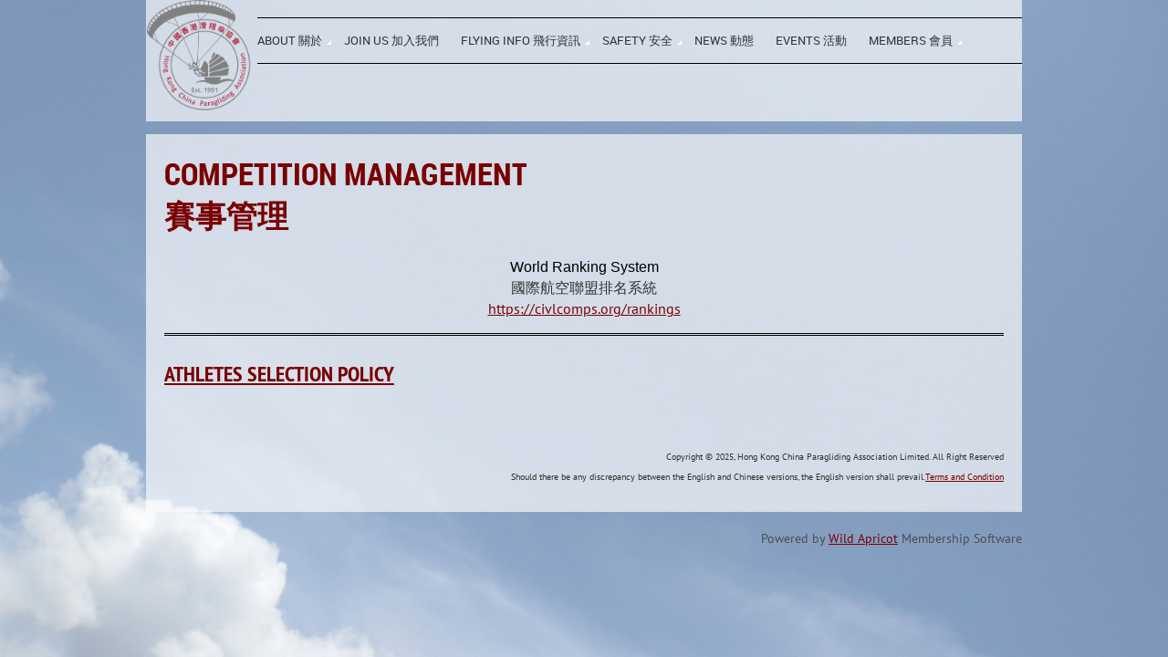

--- FILE ---
content_type: text/html; charset=utf-8
request_url: https://hkpa.net/Competition-management
body_size: 7802
content:
<!DOCTYPE html>
<!--[if lt IE 7 ]><html lang="en" class="no-js ie6 "><![endif]-->
<!--[if IE 7 ]><html lang="en" class="no-js ie7 "> <![endif]-->
<!--[if IE 8 ]><html lang="en" class="no-js ie8 "> <![endif]-->
<!--[if IE 9 ]><html lang="en" class="no-js ie9 "><![endif]-->
<!--[if (gt IE 9)|!(IE)]><!--><html lang="en" class="no-js "> <!--<![endif]-->
  <head id="Head1">
		<link rel="stylesheet" type="text/css" href="https://kit-pro.fontawesome.com/releases/latest/css/pro.min.css" />
<meta name="viewport" content="width=device-width, initial-scale=1">
<link href="https://sf.wildapricot.org/BuiltTheme/firma_cloud_burst.v3.0/current/f0ad63e8/Styles/combined.css" rel="stylesheet" type="text/css" /><link href="https://hkpa.net/resources/theme/customStyles.css?t=637593554698280000" rel="stylesheet" type="text/css" /><link href="https://hkpa.net/resources/theme/user.css?t=638334184910000000" rel="stylesheet" type="text/css" /><link href="https://live-sf.wildapricot.org/WebUI/built9.12.1-8e232c8/scripts/public/react/index-84b33b4.css" rel="stylesheet" type="text/css" /><link href="https://live-sf.wildapricot.org/WebUI/built9.12.1-8e232c8/css/shared/ui/shared-ui-compiled.css" rel="stylesheet" type="text/css" /><script type="text/javascript" language="javascript" id="idJavaScriptEnvironment">var bonaPage_BuildVer='9.12.1-8e232c8';
var bonaPage_AdminBackendUrl = '/admin/';
var bonaPage_StatRes='https://live-sf.wildapricot.org/WebUI/';
var bonaPage_InternalPageType = { isUndefinedPage : false,isWebPage : true,isAdminPage : false,isDialogPage : false,isSystemPage : false,isErrorPage : false,isError404Page : false };
var bonaPage_PageView = { isAnonymousView : true,isMemberView : false,isAdminView : false };
var WidgetMode = 0;
var bonaPage_IsUserAnonymous = true;
var bonaPage_ThemeVer='f0ad63e8638334184910000000637593554698280000'; var bonaPage_ThemeId = 'firma_cloud_burst.v3.0'; var bonaPage_ThemeVersion = '3.0';
var bonaPage_id='18115'; version_id='';
if (bonaPage_InternalPageType && (bonaPage_InternalPageType.isSystemPage || bonaPage_InternalPageType.isWebPage) && window.self !== window.top) { var success = true; try { var tmp = top.location.href; if (!tmp) { top.location = self.location; } } catch (err) { try { if (self != top) { top.location = self.location; } } catch (err) { try { if (self != top) { top = self; } success = false; } catch (err) { success = false; } } success = false; } if (!success) { window.onload = function() { document.open('text/html', 'replace'); document.write('<ht'+'ml><he'+'ad></he'+'ad><bo'+'dy><h1>Wrong document context!</h1></bo'+'dy></ht'+'ml>'); document.close(); } } }
try { function waMetricsGlobalHandler(args) { if (WA.topWindow.waMetricsOuterGlobalHandler && typeof(WA.topWindow.waMetricsOuterGlobalHandler) === 'function') { WA.topWindow.waMetricsOuterGlobalHandler(args); }}} catch(err) {}
 try { if (parent && parent.BonaPage) parent.BonaPage.implementBonaPage(window); } catch (err) { }
try { document.write('<style type="text/css"> .WaHideIfJSEnabled, .HideIfJSEnabled { display: none; } </style>'); } catch(err) {}
var bonaPage_WebPackRootPath = 'https://live-sf.wildapricot.org/WebUI/built9.12.1-8e232c8/scripts/public/react/';</script><script type="text/javascript" language="javascript" src="https://live-sf.wildapricot.org/WebUI/built9.12.1-8e232c8/scripts/shared/bonapagetop/bonapagetop-compiled.js" id="idBonaPageTop"></script><script type="text/javascript" language="javascript" src="https://live-sf.wildapricot.org/WebUI/built9.12.1-8e232c8/scripts/public/react/index-84b33b4.js" id="ReactPublicJs"></script><script type="text/javascript" language="javascript" src="https://live-sf.wildapricot.org/WebUI/built9.12.1-8e232c8/scripts/shared/ui/shared-ui-compiled.js" id="idSharedJs"></script><script type="text/javascript" language="javascript" src="https://live-sf.wildapricot.org/WebUI/built9.12.1-8e232c8/General.js" id=""></script><script type="text/javascript" language="javascript" src="https://sf.wildapricot.org/BuiltTheme/firma_cloud_burst.v3.0/current/f0ad63e8/Scripts/combined.js" id=""></script><title>Hong Kong China Paragliding Association Limited - Competition management 賽事管理</title>
<meta name="Keywords" content="Hong Kong Paragliding,香港滑翔傘,滑翔傘,Paragliding,Paraglider,Parapente,Hong Kong,Flying,Tandem Flight,Hong Kong Paragliding Association,香港滑翔傘協會"/><meta name="Description" content="Hong Kong Paragliding Association - 香港滑翔傘協會" /><meta name="google-site-verification" content="jWXV5I8HpLH3nNvDKrj78DIVvyBJgGgVz0Y5hNzBVbQ" /><meta name="apple-itunes-app" content="app-id=1220348450, app-argument="><link rel="search" type="application/opensearchdescription+xml" title="hkpa.net" href="/opensearch.ashx" /></head>
  <body id="PAGEID_18115" class="publicContentView LayoutMain">
<div class="mLayout layoutMain state1" id="mLayout">
<div class="mobilePanelContainer">
<div id="id_MobilePanel" data-componentId="MobilePanel" class="WaPlaceHolder WaPlaceHolderMobilePanel" style=""><div style=""><div id="id_xaBsq8r" class="WaGadgetOnly WaGadgetMobilePanel  gadgetStyleNone" style="" data-componentId="xaBsq8r" ><div class="mobilePanel">
	
	<div class="mobilePanelButton buttonMenu" title="Menu">Menu</div>
<div class="mobilePanelButton buttonLogin" title="Log in">Log in</div>
<div class="menuInner">
		<ul class="firstLevel">
<li class=" dir">
	<div class="item">
		<a href="https://hkpa.net/" title="About 關於"><span>About 關於</span></a>
<ul class="secondLevel">
<li class=" ">
	<div class="item">
		<a href="https://hkpa.net/background-History" title="Background and History 背景和歷史"><span>Background and History 背景和歷史</span></a>
</div>
</li>
	
<li class=" ">
	<div class="item">
		<a href="https://hkpa.net/Corporate-Governance" title="Corporate Governance 機構管治"><span>Corporate Governance 機構管治</span></a>
</div>
</li>
	
<li class=" ">
	<div class="item">
		<a href="https://hkpa.net/Committee" title="Executive Committee 執行委員會"><span>Executive Committee 執行委員會</span></a>
</div>
</li>
	
<li class=" ">
	<div class="item">
		<a href="https://hkpa.net/volunteer" title="Get Involved 參與其中"><span>Get Involved 參與其中</span></a>
</div>
</li>
	
<li class="sel ">
	<div class="item">
		<a href="https://hkpa.net/Competition-management" title="Competition management 賽事管理"><span>Competition management 賽事管理</span></a>
</div>
</li>
	
<li class=" ">
	<div class="item">
		<a href="https://hkpa.net/Contact" title="Contact Us 聯絡我們"><span>Contact Us 聯絡我們</span></a>
</div>
</li>
	
</ul>
</div>
</li>
	
<li class=" ">
	<div class="item">
		<a href="https://hkpa.net/join-us" title="Join us 加入我們"><span>Join us 加入我們</span></a>
</div>
</li>
	
<li class=" dir">
	<div class="item">
		<a href="https://hkpa.net/Flying-Information" title="Flying Info 飛行資訊"><span>Flying Info 飛行資訊</span></a>
<ul class="secondLevel">
<li class=" ">
	<div class="item">
		<a href="https://hkpa.net/Hong-Kong-Airlaw" title="Hong Kong Airlaw 香港航空法例"><span>Hong Kong Airlaw 香港航空法例</span></a>
</div>
</li>
	
<li class=" ">
	<div class="item">
		<a href="https://hkpa.net/HKSOS" title="HKSOS app"><span>HKSOS app</span></a>
</div>
</li>
	
<li class=" dir">
	<div class="item">
		<a href="https://hkpa.net/page-18178" title="Site Guides 場地指南"><span>Site Guides 場地指南</span></a>
<ul class="secondLevel">
<li class=" ">
	<div class="item">
		<a href="https://hkpa.net/Site-Guides" title="Overview 概覽"><span>Overview 概覽</span></a>
</div>
</li>
	
<li class=" ">
	<div class="item">
		<a href="https://hkpa.net/lantau-east" title="Lantau East 南大嶼山(大東山)"><span>Lantau East 南大嶼山(大東山)</span></a>
</div>
</li>
	
<li class=" ">
	<div class="item">
		<a href="https://hkpa.net/lantau-west" title="Lantau West 南大嶼山(鳳凰山)"><span>Lantau West 南大嶼山(鳳凰山)</span></a>
</div>
</li>
	
<li class=" ">
	<div class="item">
		<a href="https://hkpa.net/longkewan" title="Long Ke Wan 浪茄灣"><span>Long Ke Wan 浪茄灣</span></a>
</div>
</li>
	
<li class=" ">
	<div class="item">
		<a href="https://hkpa.net/maonshan" title="Ma On Shan 馬鞍山"><span>Ma On Shan 馬鞍山</span></a>
</div>
</li>
	
<li class=" ">
	<div class="item">
		<a href="https://hkpa.net/paktamau" title="Pak Tam Au 北潭凹"><span>Pak Tam Au 北潭凹</span></a>
</div>
</li>
	
<li class=" ">
	<div class="item">
		<a href="https://hkpa.net/patsin" title="Pat Sin Leng 八仙嶺"><span>Pat Sin Leng 八仙嶺</span></a>
</div>
</li>
	
<li class=" ">
	<div class="item">
		<a href="https://hkpa.net/saiwan" title="Sai Wan 西灣"><span>Sai Wan 西灣</span></a>
</div>
</li>
	
<li class=" ">
	<div class="item">
		<a href="https://hkpa.net/shek-o" title="Shek O 石澳"><span>Shek O 石澳</span></a>
</div>
</li>
	
</ul>
</div>
</li>
	
<li class=" dir">
	<div class="item">
		<a href="https://hkpa.net/Weather" title="Weather 天氣"><span>Weather 天氣</span></a>
<ul class="secondLevel">
<li class=" ">
	<div class="item">
		<a href="https://hkpa.net/HKO" title="Hong Kong Observatory 香港天文台"><span>Hong Kong Observatory 香港天文台</span></a>
</div>
</li>
	
<li class=" ">
	<div class="item">
		<a href="https://hkpa.net/HK-Winds" title="Wind Summary 天氣概要"><span>Wind Summary 天氣概要</span></a>
</div>
</li>
	
<li class=" ">
	<div class="item">
		<a href="https://hkpa.net/page-18195" title="Weather warning 天氣警告"><span>Weather warning 天氣警告</span></a>
</div>
</li>
	
</ul>
</div>
</li>
	
<li class=" ">
	<div class="item">
		<a href="https://hkpa.net/Learning-to-Paraglide" title="Learning to Paraglide 學習滑翔傘"><span>Learning to Paraglide 學習滑翔傘</span></a>
</div>
</li>
	
<li class=" ">
	<div class="item">
		<a href="https://hkpa.net/HKPA_Pilot_Ratings" title="Pilot Ratings 飛行員資歷"><span>Pilot Ratings 飛行員資歷</span></a>
</div>
</li>
	
<li class=" ">
	<div class="item">
		<a href="https://hkpa.net/page-18191" title="Foreign ratings equivalence 資歷互換"><span>Foreign ratings equivalence 資歷互換</span></a>
</div>
</li>
	
<li class=" ">
	<div class="item">
		<a href="https://hkpa.net/Instructor" title="School/Instructor Information 滑翔傘學校/ 教練"><span>School/Instructor Information 滑翔傘學校/ 教練</span></a>
</div>
</li>
	
<li class=" ">
	<div class="item">
		<a href="https://hkpa.net/lantaucam" title="Lantau Webcam 大嶼山網絡鏡頭"><span>Lantau Webcam 大嶼山網絡鏡頭</span></a>
</div>
</li>
	
<li class=" ">
	<div class="item">
		<a href="https://hkpa.net/Overseas-Flying" title="Overseas Flying 海外飛行"><span>Overseas Flying 海外飛行</span></a>
</div>
</li>
	
<li class=" ">
	<div class="item">
		<a href="https://hkpa.net/Visitor-Pilots" title="Visitor Pilots"><span>Visitor Pilots</span></a>
</div>
</li>
	
<li class=" ">
	<div class="item">
		<a href="https://hkpa.net/xcontest" title="XContest HK"><span>XContest HK</span></a>
</div>
</li>
	
</ul>
</div>
</li>
	
<li class=" dir">
	<div class="item">
		<a href="https://hkpa.net/Safety" title="Safety 安全"><span>Safety 安全</span></a>
<ul class="secondLevel">
<li class=" ">
	<div class="item">
		<a href="https://hkpa.net/safetyarticles" title="Safety Articles 有用文章"><span>Safety Articles 有用文章</span></a>
</div>
</li>
	
<li class=" ">
	<div class="item">
		<a href="https://hkpa.net/Safety-Reports" title="Safety Reports 事故/意外報告"><span>Safety Reports 事故/意外報告</span></a>
</div>
</li>
	
<li class=" ">
	<div class="item">
		<a href="https://hkpa.net/Submit-Safety-Report" title="Submit Safety Report 提交事故/意外報告"><span>Submit Safety Report 提交事故/意外報告</span></a>
</div>
</li>
	
<li class=" dir">
	<div class="item">
		<a href="https://hkpa.net/Safety-Notice" title="Safety Notice 安全通告"><span>Safety Notice 安全通告</span></a>
<ul class="secondLevel">
<li class=" ">
	<div class="item">
		<a href="https://hkpa.net/Min-Equipment" title="Minimum Equipment 最低設備"><span>Minimum Equipment 最低設備</span></a>
</div>
</li>
	
<li class=" ">
	<div class="item">
		<a href="https://hkpa.net/page-18207" title="Helmet 頭盔"><span>Helmet 頭盔</span></a>
</div>
</li>
	
<li class=" ">
	<div class="item">
		<a href="https://hkpa.net/right-of-way" title="Right of Way 航行規則"><span>Right of Way 航行規則</span></a>
</div>
</li>
	
<li class=" ">
	<div class="item">
		<a href="https://hkpa.net/radio" title="Radio Usage 無線電使用守則"><span>Radio Usage 無線電使用守則</span></a>
</div>
</li>
	
<li class=" ">
	<div class="item">
		<a href="https://hkpa.net/rc-models" title="RC Models 遙控模型飛機"><span>RC Models 遙控模型飛機</span></a>
</div>
</li>
	
<li class=" ">
	<div class="item">
		<a href="https://hkpa.net/page-18175" title="Accidental Tree Landing 意外掛樹"><span>Accidental Tree Landing 意外掛樹</span></a>
</div>
</li>
	
<li class=" ">
	<div class="item">
		<a href="https://hkpa.net/page-18210" title="Emergency landing 緊急降落"><span>Emergency landing 緊急降落</span></a>
</div>
</li>
	
</ul>
</div>
</li>
	
</ul>
</div>
</li>
	
<li class=" ">
	<div class="item">
		<a href="https://hkpa.net/news" title="News 動態"><span>News 動態</span></a>
</div>
</li>
	
<li class=" ">
	<div class="item">
		<a href="https://hkpa.net/events" title="Events 活動"><span>Events 活動</span></a>
</div>
</li>
	
<li class=" dir">
	<div class="item">
		<a href="https://hkpa.net/page-7745" title="Members 會員"><span>Members 會員</span></a>
<ul class="secondLevel">
<li class=" ">
	<div class="item">
		<a href="https://hkpa.net/Login" title="Login 登入"><span>Login 登入</span></a>
</div>
</li>
	
</ul>
</div>
</li>
	
</ul>
	</div>

	<div class="loginInner">
<div class="loginContainerForm oAuthIsfalse">
<form method="post" action="https://hkpa.net/Sys/Login" id="id_xaBsq8r_form" class="generalLoginBox"  data-disableInAdminMode="true">
<input type="hidden" name="ReturnUrl" id="id_xaBsq8r_returnUrl" value="">
				<input type="hidden" name="browserData" id="id_xaBsq8r_browserField">
<div class="loginUserName">
<div class="loginUserNameTextBox">
		<input name="email" type="text" maxlength="100" placeholder="Email"  id="id_xaBsq8r_userName" tabindex="1" class="emailTextBoxControl"/>
	</div>
</div><div class="loginPassword">
<div class="loginPasswordTextBox">
		<input name="password" type="password" placeholder="Password" maxlength="50" id="id_xaBsq8r_password" tabindex="2" class="passwordTextBoxControl" autocomplete="off"/>
	</div>
</div> 
    <input id="g-recaptcha-invisible_xaBsq8r" name="g-recaptcha-invisible" value="recaptcha" type="hidden"/> 
    <div id="recapcha_placeholder_xaBsq8r" style="display:none"></div>
    <span id="idReCaptchaValidator_xaBsq8r" errorMessage="Please verify that you are not a robot" style="display:none" validatorType="method" ></span>
    <script>
        $("#idReCaptchaValidator_xaBsq8r").on( "wavalidate", function(event, validationResult) {
            if (grecaptcha.getResponse(widgetId_xaBsq8r).length == 0){
                grecaptcha.execute(widgetId_xaBsq8r);	
                validationResult.shouldStopValidation = true;
                return;
            }

            validationResult.result = true;
        });
  
            var widgetId_xaBsq8r;

            var onloadCallback_xaBsq8r = function() {
                // Renders the HTML element with id 'recapcha_placeholder_xaBsq8r' as a reCAPTCHA widget.
                // The id of the reCAPTCHA widget is assigned to 'widgetId_xaBsq8r'.
                widgetId_xaBsq8r = grecaptcha.render('recapcha_placeholder_xaBsq8r', {
                'sitekey' : '6LfmM_UhAAAAAJSHT-BwkAlQgN0mMViOmaK7oEIV',
                'size': 'invisible',
                'callback': function(){
                    document.getElementById('g-recaptcha-invisible_xaBsq8r').form.submit();
                },
                'theme' : 'light'
            });
        };
    </script>
	
    <script src="https://www.google.com/recaptcha/api.js?onload=onloadCallback_xaBsq8r&render=explicit" async defer></script>

 <div class="loginActionRememberMe">
		<input id="id_xaBsq8r_rememberMe" type="checkbox" name="rememberMe" tabindex="3" class="rememberMeCheckboxControl"/>
		<label for="id_xaBsq8r_rememberMe">Remember me</label>
	</div>
<div class="loginPasswordForgot">
		<a href="https://hkpa.net/Sys/ResetPasswordRequest">Forgot password</a>
	</div>
<div class="loginAction">
	<input type="submit" name="ctl03$ctl02$loginViewControl$loginControl$Login" value="Log in" id="id_xaBsq8r_loginAction" onclick="if (!browserInfo.clientCookiesEnabled()) {alert('Warning: browser cookies disabled. Please enable them to use this website.'); return false;}" tabindex="4" class="loginButton loginButtonControl"/>
</div></form></div>
</div>

</div>

<script type="text/javascript">

jq$(function()
{
	var gadget = jq$('#id_xaBsq8r'),
		menuContainer = gadget.find('.menuInner'),
		loginContainer = gadget.find('.loginInner');

	gadget.find('.buttonMenu').on("click",function()
	{
		menuContainer.toggle();
		loginContainer.hide();
		jq$(this).toggleClass('active');
        jq$('.buttonLogin').removeClass('active');
		return false;
	});

	gadget.find('.buttonLogin').on("click",function()
	{
		loginContainer.toggle();
		menuContainer.hide();
		jq$(this).toggleClass('active');
        jq$('.buttonMenu').removeClass('active');
		return false;
	});

	gadget.find('.mobilePanel').on("click",function(event)
	{
        if( !(jq$(event.target).parents('.loginInner').size() || event.target.className == 'loginInner') )
        {
            menuContainer.hide();
            loginContainer.hide();
            jq$('.buttonLogin').removeClass('active');
            jq$('.buttonMenu').removeClass('active');
        }

        event.stopPropagation();
	});

	jq$('body').on("click",function()
	{
		menuContainer.hide();
		loginContainer.hide();
		jq$('.buttonLogin').removeClass('active');
        jq$('.buttonMenu').removeClass('active');
	});


	// login
	var browserField = document.getElementById('id_xaBsq8r' + '_browserField');

	if (browserField)
	{
		browserField.value = browserInfo.getBrowserCapabilitiesData();
	}

	jq$('#id_xaBsq8r' + '_form').FormValidate();
	jq$('.WaGadgetMobilePanel form').attr('data-disableInAdminMode', 'false');

});

</script></div></div>
</div></div>

		<!-- header zone -->
		<div class="zoneHeaderOuter">
			<div class="zoneHeader container_12">
				<div class="zoneHeaderInner s1_grid_12 s2_grid_12 s3_grid_12">
<div id="id_Header" data-componentId="Header" class="WaPlaceHolder WaPlaceHolderHeader" style=""><div style="background: rgba(255,255, 255, 0.65);padding-top:0px;padding-bottom:0px;"><div id="id_avpCUqp" data-componentId="avpCUqp" class="WaLayoutContainerOnly" style=""><table cellspacing="0" cellpadding="0" class="WaLayoutTable" style=""><tr data-componentId="avpCUqp_row" class="WaLayoutRow"><td id="id_2CwLPbe" data-componentId="2CwLPbe" class="WaLayoutItem" style="width:12%;"><div id="id_2yAoypa" class="WaLayoutPlaceHolder placeHolderContainer" data-componentId="2yAoypa" style=""><div style=""><div id="id_domT9To" class="WaGadgetOnly WaGadgetContent  gadgetStyleNone" style="" data-componentId="domT9To" ><div class="gadgetStyleBody gadgetContentEditableArea" style="" data-editableArea="0" data-areaHeight="auto">
<p align="center"><a href="/home"><img src="/resources/Pictures/HKPA%20Logo_2024_AW.png" alt="" title="" border="0" width="114.99999999999999" height="128"></a><br></p></div>
</div></div></div></td><td style="" data-componentId="2CwLPbe_separator" class="WaLayoutSeparator"><div style="width: inherit;"></div></td><td id="id_Obj4Itv" data-componentId="Obj4Itv" class="WaLayoutItem" style="width:88%;"><div id="id_NvbyKzE" class="WaLayoutPlaceHolder placeHolderContainer" data-componentId="NvbyKzE" style=""><div style=""><div id="id_H8b9tTl" class="WaGadgetOnly WaGadgetMenuHorizontal  menuStyle002" style="margin-top:19px;margin-bottom:0px;margin-left:6px;" data-componentId="H8b9tTl" ><div data-sticky-wrapper="true">
    <div class="stickness">
        <div class="menuBackground"></div>
        <div class="menuInner">
            <ul class="firstLevel">
                <li class=" dir">
	<div class="item">
		<a href="https://hkpa.net/" title="About 關於"><span>About 關於</span></a>
<ul class="secondLevel">
<li class=" ">
	<div class="item">
		<a href="https://hkpa.net/background-History" title="Background and History 背景和歷史"><span>Background and History 背景和歷史</span></a>
</div>
</li>
	
<li class=" ">
	<div class="item">
		<a href="https://hkpa.net/Corporate-Governance" title="Corporate Governance 機構管治"><span>Corporate Governance 機構管治</span></a>
</div>
</li>
	
<li class=" ">
	<div class="item">
		<a href="https://hkpa.net/Committee" title="Executive Committee 執行委員會"><span>Executive Committee 執行委員會</span></a>
</div>
</li>
	
<li class=" ">
	<div class="item">
		<a href="https://hkpa.net/volunteer" title="Get Involved 參與其中"><span>Get Involved 參與其中</span></a>
</div>
</li>
	
<li class="sel ">
	<div class="item">
		<a href="https://hkpa.net/Competition-management" title="Competition management 賽事管理"><span>Competition management 賽事管理</span></a>
</div>
</li>
	
<li class=" ">
	<div class="item">
		<a href="https://hkpa.net/Contact" title="Contact Us 聯絡我們"><span>Contact Us 聯絡我們</span></a>
</div>
</li>
	
</ul>
</div>
</li>
	
<li class=" ">
	<div class="item">
		<a href="https://hkpa.net/join-us" title="Join us 加入我們"><span>Join us 加入我們</span></a>
</div>
</li>
	
<li class=" dir">
	<div class="item">
		<a href="https://hkpa.net/Flying-Information" title="Flying Info 飛行資訊"><span>Flying Info 飛行資訊</span></a>
<ul class="secondLevel">
<li class=" ">
	<div class="item">
		<a href="https://hkpa.net/Hong-Kong-Airlaw" title="Hong Kong Airlaw 香港航空法例"><span>Hong Kong Airlaw 香港航空法例</span></a>
</div>
</li>
	
<li class=" ">
	<div class="item">
		<a href="https://hkpa.net/HKSOS" title="HKSOS app"><span>HKSOS app</span></a>
</div>
</li>
	
<li class=" dir">
	<div class="item">
		<a href="https://hkpa.net/page-18178" title="Site Guides 場地指南"><span>Site Guides 場地指南</span></a>
<ul class="secondLevel">
<li class=" ">
	<div class="item">
		<a href="https://hkpa.net/Site-Guides" title="Overview 概覽"><span>Overview 概覽</span></a>
</div>
</li>
	
<li class=" ">
	<div class="item">
		<a href="https://hkpa.net/lantau-east" title="Lantau East 南大嶼山(大東山)"><span>Lantau East 南大嶼山(大東山)</span></a>
</div>
</li>
	
<li class=" ">
	<div class="item">
		<a href="https://hkpa.net/lantau-west" title="Lantau West 南大嶼山(鳳凰山)"><span>Lantau West 南大嶼山(鳳凰山)</span></a>
</div>
</li>
	
<li class=" ">
	<div class="item">
		<a href="https://hkpa.net/longkewan" title="Long Ke Wan 浪茄灣"><span>Long Ke Wan 浪茄灣</span></a>
</div>
</li>
	
<li class=" ">
	<div class="item">
		<a href="https://hkpa.net/maonshan" title="Ma On Shan 馬鞍山"><span>Ma On Shan 馬鞍山</span></a>
</div>
</li>
	
<li class=" ">
	<div class="item">
		<a href="https://hkpa.net/paktamau" title="Pak Tam Au 北潭凹"><span>Pak Tam Au 北潭凹</span></a>
</div>
</li>
	
<li class=" ">
	<div class="item">
		<a href="https://hkpa.net/patsin" title="Pat Sin Leng 八仙嶺"><span>Pat Sin Leng 八仙嶺</span></a>
</div>
</li>
	
<li class=" ">
	<div class="item">
		<a href="https://hkpa.net/saiwan" title="Sai Wan 西灣"><span>Sai Wan 西灣</span></a>
</div>
</li>
	
<li class=" ">
	<div class="item">
		<a href="https://hkpa.net/shek-o" title="Shek O 石澳"><span>Shek O 石澳</span></a>
</div>
</li>
	
</ul>
</div>
</li>
	
<li class=" dir">
	<div class="item">
		<a href="https://hkpa.net/Weather" title="Weather 天氣"><span>Weather 天氣</span></a>
<ul class="secondLevel">
<li class=" ">
	<div class="item">
		<a href="https://hkpa.net/HKO" title="Hong Kong Observatory 香港天文台"><span>Hong Kong Observatory 香港天文台</span></a>
</div>
</li>
	
<li class=" ">
	<div class="item">
		<a href="https://hkpa.net/HK-Winds" title="Wind Summary 天氣概要"><span>Wind Summary 天氣概要</span></a>
</div>
</li>
	
<li class=" ">
	<div class="item">
		<a href="https://hkpa.net/page-18195" title="Weather warning 天氣警告"><span>Weather warning 天氣警告</span></a>
</div>
</li>
	
</ul>
</div>
</li>
	
<li class=" ">
	<div class="item">
		<a href="https://hkpa.net/Learning-to-Paraglide" title="Learning to Paraglide 學習滑翔傘"><span>Learning to Paraglide 學習滑翔傘</span></a>
</div>
</li>
	
<li class=" ">
	<div class="item">
		<a href="https://hkpa.net/HKPA_Pilot_Ratings" title="Pilot Ratings 飛行員資歷"><span>Pilot Ratings 飛行員資歷</span></a>
</div>
</li>
	
<li class=" ">
	<div class="item">
		<a href="https://hkpa.net/page-18191" title="Foreign ratings equivalence 資歷互換"><span>Foreign ratings equivalence 資歷互換</span></a>
</div>
</li>
	
<li class=" ">
	<div class="item">
		<a href="https://hkpa.net/Instructor" title="School/Instructor Information 滑翔傘學校/ 教練"><span>School/Instructor Information 滑翔傘學校/ 教練</span></a>
</div>
</li>
	
<li class=" ">
	<div class="item">
		<a href="https://hkpa.net/lantaucam" title="Lantau Webcam 大嶼山網絡鏡頭"><span>Lantau Webcam 大嶼山網絡鏡頭</span></a>
</div>
</li>
	
<li class=" ">
	<div class="item">
		<a href="https://hkpa.net/Overseas-Flying" title="Overseas Flying 海外飛行"><span>Overseas Flying 海外飛行</span></a>
</div>
</li>
	
<li class=" ">
	<div class="item">
		<a href="https://hkpa.net/Visitor-Pilots" title="Visitor Pilots"><span>Visitor Pilots</span></a>
</div>
</li>
	
<li class=" ">
	<div class="item">
		<a href="https://hkpa.net/xcontest" title="XContest HK"><span>XContest HK</span></a>
</div>
</li>
	
</ul>
</div>
</li>
	
<li class=" dir">
	<div class="item">
		<a href="https://hkpa.net/Safety" title="Safety 安全"><span>Safety 安全</span></a>
<ul class="secondLevel">
<li class=" ">
	<div class="item">
		<a href="https://hkpa.net/safetyarticles" title="Safety Articles 有用文章"><span>Safety Articles 有用文章</span></a>
</div>
</li>
	
<li class=" ">
	<div class="item">
		<a href="https://hkpa.net/Safety-Reports" title="Safety Reports 事故/意外報告"><span>Safety Reports 事故/意外報告</span></a>
</div>
</li>
	
<li class=" ">
	<div class="item">
		<a href="https://hkpa.net/Submit-Safety-Report" title="Submit Safety Report 提交事故/意外報告"><span>Submit Safety Report 提交事故/意外報告</span></a>
</div>
</li>
	
<li class=" dir">
	<div class="item">
		<a href="https://hkpa.net/Safety-Notice" title="Safety Notice 安全通告"><span>Safety Notice 安全通告</span></a>
<ul class="secondLevel">
<li class=" ">
	<div class="item">
		<a href="https://hkpa.net/Min-Equipment" title="Minimum Equipment 最低設備"><span>Minimum Equipment 最低設備</span></a>
</div>
</li>
	
<li class=" ">
	<div class="item">
		<a href="https://hkpa.net/page-18207" title="Helmet 頭盔"><span>Helmet 頭盔</span></a>
</div>
</li>
	
<li class=" ">
	<div class="item">
		<a href="https://hkpa.net/right-of-way" title="Right of Way 航行規則"><span>Right of Way 航行規則</span></a>
</div>
</li>
	
<li class=" ">
	<div class="item">
		<a href="https://hkpa.net/radio" title="Radio Usage 無線電使用守則"><span>Radio Usage 無線電使用守則</span></a>
</div>
</li>
	
<li class=" ">
	<div class="item">
		<a href="https://hkpa.net/rc-models" title="RC Models 遙控模型飛機"><span>RC Models 遙控模型飛機</span></a>
</div>
</li>
	
<li class=" ">
	<div class="item">
		<a href="https://hkpa.net/page-18175" title="Accidental Tree Landing 意外掛樹"><span>Accidental Tree Landing 意外掛樹</span></a>
</div>
</li>
	
<li class=" ">
	<div class="item">
		<a href="https://hkpa.net/page-18210" title="Emergency landing 緊急降落"><span>Emergency landing 緊急降落</span></a>
</div>
</li>
	
</ul>
</div>
</li>
	
</ul>
</div>
</li>
	
<li class=" ">
	<div class="item">
		<a href="https://hkpa.net/news" title="News 動態"><span>News 動態</span></a>
</div>
</li>
	
<li class=" ">
	<div class="item">
		<a href="https://hkpa.net/events" title="Events 活動"><span>Events 活動</span></a>
</div>
</li>
	
<li class=" dir">
	<div class="item">
		<a href="https://hkpa.net/page-7745" title="Members 會員"><span>Members 會員</span></a>
<ul class="secondLevel">
<li class=" ">
	<div class="item">
		<a href="https://hkpa.net/Login" title="Login 登入"><span>Login 登入</span></a>
</div>
</li>
	
</ul>
</div>
</li>
	
</ul>
        </div>
    </div>
</div>

<script type="text/javascript">
    if (window.WaMenuHorizontal)
    {
        jq$(document).ready(function()
        {
            new stickyPlaceholder();
            new WaMenuHorizontal({ id: "id_H8b9tTl" });
        });
    }
</script>


<script type="text/javascript">
    jq$(function()
    {
        var gadgetHorMenu = jq$('#id_H8b9tTl');
        var leftOffset;

        function resizeBg()
        {
            // background track

            leftOffset = (gadgetHorMenu.closest('.WaLayoutTable').length > 0) ? gadgetHorMenu.closest('.WaLayoutTable').width() : gadgetHorMenu.width();

            gadgetHorMenu.find('.menuBackground').css(
            {
                'width': jq$('body').width(),
                'left': ( ( jq$('body').width() - leftOffset ) * -0.5 )
            });
        }

        resizeBg();

        jq$(window).resize(function()
        {
            resizeBg();
        });
    });
</script></div></div></div></td></tr></table> </div></div>
</div></div>
			</div>
		</div>

		<div class="zoneHeader1Outer">
			<div class="zoneHeader1 container_12">
				<div class="zoneHeader1Inner s1_grid_12 s2_grid_12 s3_grid_12">
					<div class="color"></div>
<div id="id_Header1" data-componentId="Header1" class="WaPlaceHolder WaPlaceHolderHeader1" style=""><div style="padding-bottom:14px;"><div id="id_OxbinEH" class="WaGadgetOnly WaGadgetContent  gadgetStyleNone" style="" data-componentId="OxbinEH" ><div class="gadgetStyleBody gadgetContentEditableArea" style="" data-editableArea="0" data-areaHeight="auto">
</div>
</div></div>
</div></div>
			</div>
		</div>

		<div class="zoneHeader2Outer">
			<div class="zoneHeader2 container_12">
				<div class="zoneHeader2Inner s1_grid_12 s2_grid_12 s3_grid_12">
</div>
			</div>
		</div>
		<!-- /header zone -->

<!-- content zone -->
	<div class="zoneContentOuter">
		<div class="zoneContent container_12">
			<div class="zoneContentInner s1_grid_12 s2_grid_12 s3_grid_12">
<div id="id_Content" data-componentId="Content" class="WaPlaceHolder WaPlaceHolderContent" style="background-color:transparent;"><div style="background: rgba(255,255, 255, 0.65);"><div id="id_sbfPzj9" class="WaGadgetOnly WaGadgetContent  gadgetStyleNone" style="" data-componentId="sbfPzj9" ><div class="gadgetStyleBody gadgetContentEditableArea" style="" data-editableArea="0" data-areaHeight="auto">
<div class="gadgetStyleTitle">
  <h1><span>Competition management<br>賽事管理</span></h1><p align="center"><font style="font-size: 16px;" color="#000000" face="Verdana, Arial, Helvetica, sans-serif">World Ranking System<br></font><font face="新細明體, serif" style="color: rgb(51, 51, 51); font-size: 16px; font-weight: normal;">國際航空聯盟排名系統<br></font><a href="https://civlcomps.org/rankings">https://civlcomps.org/rankings<img src="[data-uri]" class="WaContentDivider WaContentDivider divider_style_border_double_solid" style="border-top-width: 1px; border-bottom-width: 1px; height: 1px;" data-wacomponenttype="ContentDivider"></a></p><h4 class="gadgetTitleH4"><span><a href="/resources/Documents/HKPA%20Athletes%20Selection%20Policy.pdf" target="_blank">Athletes Selection Policy</a></span></h4>
</div></div>
</div></div>
</div></div>
		</div>
	</div>
	<!-- /content zone -->

<!-- footer zone -->
		<div class="zoneFooterOuter">
			<div class="zoneFooter container_12">
				<div class="zoneFooterInner s1_grid_12 s2_grid_12 s3_grid_12">
</div>
			</div>
		</div>

        <div class="zoneFooter1Outer">
            <div class="zoneFooter1 container_12">
                <div class="zoneFooter1Inner s1_grid_12 s2_grid_12 s3_grid_12">
                    <div id="id_Footer1" data-componentId="Footer1" class="WaPlaceHolder WaPlaceHolderFooter1" style=""><div style="background: rgba(255,255, 255, 0.65);padding-top:12px;"><div id="id_FmRleQy" data-componentId="FmRleQy" class="WaLayoutContainerOnly" style=""><table cellspacing="0" cellpadding="0" class="WaLayoutTable" style=""><tr data-componentId="FmRleQy_row" class="WaLayoutRow"><td id="id_JhlfCG5" data-componentId="JhlfCG5" class="WaLayoutItem" style="width:30%;"><div id="id_mmMU9cT" class="WaLayoutPlaceHolder placeHolderContainer" data-componentId="mmMU9cT" style=""><div style=""><div id="id_vFTFd2V" class="WaGadgetOnly WaGadgetContent  gadgetStyleNone" style="margin-bottom:10px;" data-componentId="vFTFd2V" ><div class="gadgetStyleBody gadgetContentEditableArea" style="" data-editableArea="0" data-areaHeight="auto">
<p><br></p></div>
</div></div></div></td><td style="" data-componentId="JhlfCG5_separator" class="WaLayoutSeparator"><div style="width: inherit;"></div></td><td id="id_hyFZ66F" data-componentId="hyFZ66F" class="WaLayoutItem" style="width:70%;"><div id="id_OwgmJAH" class="WaLayoutPlaceHolder placeHolderContainer" data-componentId="OwgmJAH" style=""><div style=""><div id="id_dugcNXN" class="WaGadgetOnly WaGadgetContent  gadgetStyleNone" style="" data-componentId="dugcNXN" ><div class="gadgetStyleBody gadgetContentEditableArea" style="" data-editableArea="0" data-areaHeight="auto">
<p align="right"><font style="font-size: 10px;">Copyright © 2025, Hong Kong China Paragliding Association Limited. All Right Reserved<br>Should there be any discrepancy between the English and Chinese versions, the English version shall prevail.</font><a href="/Terms-and-Conditions" style="font-size: 10px;">Terms and Condition</a></p></div>
</div></div></div></td></tr></table> </div></div>
</div></div>
            </div>
        </div>
		<!-- /footer zone -->

		<!-- branding zone -->
<div class="zoneBrandingOuter">
			<div class="zoneBranding container_12">
				<div class="zoneBrandingInner s1_grid_12 s2_grid_12 s3_grid_12">
<div id="idFooterPoweredByContainer">
	<span id="idFooterPoweredByWA">
Powered by <a href="http://www.wildapricot.com" target="_blank">Wild Apricot</a> Membership Software</span>
</div>
</div>
			</div>
		</div>
<!-- /branding zone -->
<div id="idCustomJsContainer" class="cnCustomJsContainer">
<script type="text/javascript">
try
{
    
function removeLinks(links) {
if (!arguments[0]) return;
var a = arguments[0];
jq$(".WaGadgetMenuHorizontal a, .WaGadgetMenuVertical a, .WaGadgetMobilePanel a").each(function() {
var curhref=jq$(this).attr('href').split("/")[3];
if (
(typeof(a)=='string' && a==curhref)||
(typeof(a)=='object' && (jq$.inArray(curhref, a)>-1))
) {
jq$(this).attr("href", "javascript:void(0);").css("cursor", "pointer");
}
});
}
removeLinks(["Safety","Safety-Articles","page-18178","Flying-Information","Contactm","Safety-Notice","Weather"]);

}
catch(err)
{}</script>

<script type="text/JavaScript">
try
{
    
var message="NoRightClicking";
function defeatIE() {if (document.all) {(message);return false;}}
function defeatNS(e) {if 
(document.layers||(document.getElementById&&!document.all)) {
if (e.which==2||e.which==3) {(message);return false;}}}
if (document.layers) 
{document.captureEvents(Event.MOUSEDOWN);document.onmousedown=defeatNS;}
else{document.onmouseup=defeatNS;document.oncontextmenu=defeatIE;}
document.oncontextmenu=new Function("return false")

}
catch(err)
{}</script>

</div>
</div></body>
</html>
<script type="text/javascript">if (window.BonaPage && BonaPage.setPageState) { BonaPage.setPageState(BonaPage.PAGE_PARSED); }</script>

--- FILE ---
content_type: text/html; charset=utf-8
request_url: https://www.google.com/recaptcha/api2/anchor?ar=1&k=6LfmM_UhAAAAAJSHT-BwkAlQgN0mMViOmaK7oEIV&co=aHR0cHM6Ly9oa3BhLm5ldDo0NDM.&hl=en&v=PoyoqOPhxBO7pBk68S4YbpHZ&theme=light&size=invisible&anchor-ms=20000&execute-ms=30000&cb=rala9ldmaq1l
body_size: 49895
content:
<!DOCTYPE HTML><html dir="ltr" lang="en"><head><meta http-equiv="Content-Type" content="text/html; charset=UTF-8">
<meta http-equiv="X-UA-Compatible" content="IE=edge">
<title>reCAPTCHA</title>
<style type="text/css">
/* cyrillic-ext */
@font-face {
  font-family: 'Roboto';
  font-style: normal;
  font-weight: 400;
  font-stretch: 100%;
  src: url(//fonts.gstatic.com/s/roboto/v48/KFO7CnqEu92Fr1ME7kSn66aGLdTylUAMa3GUBHMdazTgWw.woff2) format('woff2');
  unicode-range: U+0460-052F, U+1C80-1C8A, U+20B4, U+2DE0-2DFF, U+A640-A69F, U+FE2E-FE2F;
}
/* cyrillic */
@font-face {
  font-family: 'Roboto';
  font-style: normal;
  font-weight: 400;
  font-stretch: 100%;
  src: url(//fonts.gstatic.com/s/roboto/v48/KFO7CnqEu92Fr1ME7kSn66aGLdTylUAMa3iUBHMdazTgWw.woff2) format('woff2');
  unicode-range: U+0301, U+0400-045F, U+0490-0491, U+04B0-04B1, U+2116;
}
/* greek-ext */
@font-face {
  font-family: 'Roboto';
  font-style: normal;
  font-weight: 400;
  font-stretch: 100%;
  src: url(//fonts.gstatic.com/s/roboto/v48/KFO7CnqEu92Fr1ME7kSn66aGLdTylUAMa3CUBHMdazTgWw.woff2) format('woff2');
  unicode-range: U+1F00-1FFF;
}
/* greek */
@font-face {
  font-family: 'Roboto';
  font-style: normal;
  font-weight: 400;
  font-stretch: 100%;
  src: url(//fonts.gstatic.com/s/roboto/v48/KFO7CnqEu92Fr1ME7kSn66aGLdTylUAMa3-UBHMdazTgWw.woff2) format('woff2');
  unicode-range: U+0370-0377, U+037A-037F, U+0384-038A, U+038C, U+038E-03A1, U+03A3-03FF;
}
/* math */
@font-face {
  font-family: 'Roboto';
  font-style: normal;
  font-weight: 400;
  font-stretch: 100%;
  src: url(//fonts.gstatic.com/s/roboto/v48/KFO7CnqEu92Fr1ME7kSn66aGLdTylUAMawCUBHMdazTgWw.woff2) format('woff2');
  unicode-range: U+0302-0303, U+0305, U+0307-0308, U+0310, U+0312, U+0315, U+031A, U+0326-0327, U+032C, U+032F-0330, U+0332-0333, U+0338, U+033A, U+0346, U+034D, U+0391-03A1, U+03A3-03A9, U+03B1-03C9, U+03D1, U+03D5-03D6, U+03F0-03F1, U+03F4-03F5, U+2016-2017, U+2034-2038, U+203C, U+2040, U+2043, U+2047, U+2050, U+2057, U+205F, U+2070-2071, U+2074-208E, U+2090-209C, U+20D0-20DC, U+20E1, U+20E5-20EF, U+2100-2112, U+2114-2115, U+2117-2121, U+2123-214F, U+2190, U+2192, U+2194-21AE, U+21B0-21E5, U+21F1-21F2, U+21F4-2211, U+2213-2214, U+2216-22FF, U+2308-230B, U+2310, U+2319, U+231C-2321, U+2336-237A, U+237C, U+2395, U+239B-23B7, U+23D0, U+23DC-23E1, U+2474-2475, U+25AF, U+25B3, U+25B7, U+25BD, U+25C1, U+25CA, U+25CC, U+25FB, U+266D-266F, U+27C0-27FF, U+2900-2AFF, U+2B0E-2B11, U+2B30-2B4C, U+2BFE, U+3030, U+FF5B, U+FF5D, U+1D400-1D7FF, U+1EE00-1EEFF;
}
/* symbols */
@font-face {
  font-family: 'Roboto';
  font-style: normal;
  font-weight: 400;
  font-stretch: 100%;
  src: url(//fonts.gstatic.com/s/roboto/v48/KFO7CnqEu92Fr1ME7kSn66aGLdTylUAMaxKUBHMdazTgWw.woff2) format('woff2');
  unicode-range: U+0001-000C, U+000E-001F, U+007F-009F, U+20DD-20E0, U+20E2-20E4, U+2150-218F, U+2190, U+2192, U+2194-2199, U+21AF, U+21E6-21F0, U+21F3, U+2218-2219, U+2299, U+22C4-22C6, U+2300-243F, U+2440-244A, U+2460-24FF, U+25A0-27BF, U+2800-28FF, U+2921-2922, U+2981, U+29BF, U+29EB, U+2B00-2BFF, U+4DC0-4DFF, U+FFF9-FFFB, U+10140-1018E, U+10190-1019C, U+101A0, U+101D0-101FD, U+102E0-102FB, U+10E60-10E7E, U+1D2C0-1D2D3, U+1D2E0-1D37F, U+1F000-1F0FF, U+1F100-1F1AD, U+1F1E6-1F1FF, U+1F30D-1F30F, U+1F315, U+1F31C, U+1F31E, U+1F320-1F32C, U+1F336, U+1F378, U+1F37D, U+1F382, U+1F393-1F39F, U+1F3A7-1F3A8, U+1F3AC-1F3AF, U+1F3C2, U+1F3C4-1F3C6, U+1F3CA-1F3CE, U+1F3D4-1F3E0, U+1F3ED, U+1F3F1-1F3F3, U+1F3F5-1F3F7, U+1F408, U+1F415, U+1F41F, U+1F426, U+1F43F, U+1F441-1F442, U+1F444, U+1F446-1F449, U+1F44C-1F44E, U+1F453, U+1F46A, U+1F47D, U+1F4A3, U+1F4B0, U+1F4B3, U+1F4B9, U+1F4BB, U+1F4BF, U+1F4C8-1F4CB, U+1F4D6, U+1F4DA, U+1F4DF, U+1F4E3-1F4E6, U+1F4EA-1F4ED, U+1F4F7, U+1F4F9-1F4FB, U+1F4FD-1F4FE, U+1F503, U+1F507-1F50B, U+1F50D, U+1F512-1F513, U+1F53E-1F54A, U+1F54F-1F5FA, U+1F610, U+1F650-1F67F, U+1F687, U+1F68D, U+1F691, U+1F694, U+1F698, U+1F6AD, U+1F6B2, U+1F6B9-1F6BA, U+1F6BC, U+1F6C6-1F6CF, U+1F6D3-1F6D7, U+1F6E0-1F6EA, U+1F6F0-1F6F3, U+1F6F7-1F6FC, U+1F700-1F7FF, U+1F800-1F80B, U+1F810-1F847, U+1F850-1F859, U+1F860-1F887, U+1F890-1F8AD, U+1F8B0-1F8BB, U+1F8C0-1F8C1, U+1F900-1F90B, U+1F93B, U+1F946, U+1F984, U+1F996, U+1F9E9, U+1FA00-1FA6F, U+1FA70-1FA7C, U+1FA80-1FA89, U+1FA8F-1FAC6, U+1FACE-1FADC, U+1FADF-1FAE9, U+1FAF0-1FAF8, U+1FB00-1FBFF;
}
/* vietnamese */
@font-face {
  font-family: 'Roboto';
  font-style: normal;
  font-weight: 400;
  font-stretch: 100%;
  src: url(//fonts.gstatic.com/s/roboto/v48/KFO7CnqEu92Fr1ME7kSn66aGLdTylUAMa3OUBHMdazTgWw.woff2) format('woff2');
  unicode-range: U+0102-0103, U+0110-0111, U+0128-0129, U+0168-0169, U+01A0-01A1, U+01AF-01B0, U+0300-0301, U+0303-0304, U+0308-0309, U+0323, U+0329, U+1EA0-1EF9, U+20AB;
}
/* latin-ext */
@font-face {
  font-family: 'Roboto';
  font-style: normal;
  font-weight: 400;
  font-stretch: 100%;
  src: url(//fonts.gstatic.com/s/roboto/v48/KFO7CnqEu92Fr1ME7kSn66aGLdTylUAMa3KUBHMdazTgWw.woff2) format('woff2');
  unicode-range: U+0100-02BA, U+02BD-02C5, U+02C7-02CC, U+02CE-02D7, U+02DD-02FF, U+0304, U+0308, U+0329, U+1D00-1DBF, U+1E00-1E9F, U+1EF2-1EFF, U+2020, U+20A0-20AB, U+20AD-20C0, U+2113, U+2C60-2C7F, U+A720-A7FF;
}
/* latin */
@font-face {
  font-family: 'Roboto';
  font-style: normal;
  font-weight: 400;
  font-stretch: 100%;
  src: url(//fonts.gstatic.com/s/roboto/v48/KFO7CnqEu92Fr1ME7kSn66aGLdTylUAMa3yUBHMdazQ.woff2) format('woff2');
  unicode-range: U+0000-00FF, U+0131, U+0152-0153, U+02BB-02BC, U+02C6, U+02DA, U+02DC, U+0304, U+0308, U+0329, U+2000-206F, U+20AC, U+2122, U+2191, U+2193, U+2212, U+2215, U+FEFF, U+FFFD;
}
/* cyrillic-ext */
@font-face {
  font-family: 'Roboto';
  font-style: normal;
  font-weight: 500;
  font-stretch: 100%;
  src: url(//fonts.gstatic.com/s/roboto/v48/KFO7CnqEu92Fr1ME7kSn66aGLdTylUAMa3GUBHMdazTgWw.woff2) format('woff2');
  unicode-range: U+0460-052F, U+1C80-1C8A, U+20B4, U+2DE0-2DFF, U+A640-A69F, U+FE2E-FE2F;
}
/* cyrillic */
@font-face {
  font-family: 'Roboto';
  font-style: normal;
  font-weight: 500;
  font-stretch: 100%;
  src: url(//fonts.gstatic.com/s/roboto/v48/KFO7CnqEu92Fr1ME7kSn66aGLdTylUAMa3iUBHMdazTgWw.woff2) format('woff2');
  unicode-range: U+0301, U+0400-045F, U+0490-0491, U+04B0-04B1, U+2116;
}
/* greek-ext */
@font-face {
  font-family: 'Roboto';
  font-style: normal;
  font-weight: 500;
  font-stretch: 100%;
  src: url(//fonts.gstatic.com/s/roboto/v48/KFO7CnqEu92Fr1ME7kSn66aGLdTylUAMa3CUBHMdazTgWw.woff2) format('woff2');
  unicode-range: U+1F00-1FFF;
}
/* greek */
@font-face {
  font-family: 'Roboto';
  font-style: normal;
  font-weight: 500;
  font-stretch: 100%;
  src: url(//fonts.gstatic.com/s/roboto/v48/KFO7CnqEu92Fr1ME7kSn66aGLdTylUAMa3-UBHMdazTgWw.woff2) format('woff2');
  unicode-range: U+0370-0377, U+037A-037F, U+0384-038A, U+038C, U+038E-03A1, U+03A3-03FF;
}
/* math */
@font-face {
  font-family: 'Roboto';
  font-style: normal;
  font-weight: 500;
  font-stretch: 100%;
  src: url(//fonts.gstatic.com/s/roboto/v48/KFO7CnqEu92Fr1ME7kSn66aGLdTylUAMawCUBHMdazTgWw.woff2) format('woff2');
  unicode-range: U+0302-0303, U+0305, U+0307-0308, U+0310, U+0312, U+0315, U+031A, U+0326-0327, U+032C, U+032F-0330, U+0332-0333, U+0338, U+033A, U+0346, U+034D, U+0391-03A1, U+03A3-03A9, U+03B1-03C9, U+03D1, U+03D5-03D6, U+03F0-03F1, U+03F4-03F5, U+2016-2017, U+2034-2038, U+203C, U+2040, U+2043, U+2047, U+2050, U+2057, U+205F, U+2070-2071, U+2074-208E, U+2090-209C, U+20D0-20DC, U+20E1, U+20E5-20EF, U+2100-2112, U+2114-2115, U+2117-2121, U+2123-214F, U+2190, U+2192, U+2194-21AE, U+21B0-21E5, U+21F1-21F2, U+21F4-2211, U+2213-2214, U+2216-22FF, U+2308-230B, U+2310, U+2319, U+231C-2321, U+2336-237A, U+237C, U+2395, U+239B-23B7, U+23D0, U+23DC-23E1, U+2474-2475, U+25AF, U+25B3, U+25B7, U+25BD, U+25C1, U+25CA, U+25CC, U+25FB, U+266D-266F, U+27C0-27FF, U+2900-2AFF, U+2B0E-2B11, U+2B30-2B4C, U+2BFE, U+3030, U+FF5B, U+FF5D, U+1D400-1D7FF, U+1EE00-1EEFF;
}
/* symbols */
@font-face {
  font-family: 'Roboto';
  font-style: normal;
  font-weight: 500;
  font-stretch: 100%;
  src: url(//fonts.gstatic.com/s/roboto/v48/KFO7CnqEu92Fr1ME7kSn66aGLdTylUAMaxKUBHMdazTgWw.woff2) format('woff2');
  unicode-range: U+0001-000C, U+000E-001F, U+007F-009F, U+20DD-20E0, U+20E2-20E4, U+2150-218F, U+2190, U+2192, U+2194-2199, U+21AF, U+21E6-21F0, U+21F3, U+2218-2219, U+2299, U+22C4-22C6, U+2300-243F, U+2440-244A, U+2460-24FF, U+25A0-27BF, U+2800-28FF, U+2921-2922, U+2981, U+29BF, U+29EB, U+2B00-2BFF, U+4DC0-4DFF, U+FFF9-FFFB, U+10140-1018E, U+10190-1019C, U+101A0, U+101D0-101FD, U+102E0-102FB, U+10E60-10E7E, U+1D2C0-1D2D3, U+1D2E0-1D37F, U+1F000-1F0FF, U+1F100-1F1AD, U+1F1E6-1F1FF, U+1F30D-1F30F, U+1F315, U+1F31C, U+1F31E, U+1F320-1F32C, U+1F336, U+1F378, U+1F37D, U+1F382, U+1F393-1F39F, U+1F3A7-1F3A8, U+1F3AC-1F3AF, U+1F3C2, U+1F3C4-1F3C6, U+1F3CA-1F3CE, U+1F3D4-1F3E0, U+1F3ED, U+1F3F1-1F3F3, U+1F3F5-1F3F7, U+1F408, U+1F415, U+1F41F, U+1F426, U+1F43F, U+1F441-1F442, U+1F444, U+1F446-1F449, U+1F44C-1F44E, U+1F453, U+1F46A, U+1F47D, U+1F4A3, U+1F4B0, U+1F4B3, U+1F4B9, U+1F4BB, U+1F4BF, U+1F4C8-1F4CB, U+1F4D6, U+1F4DA, U+1F4DF, U+1F4E3-1F4E6, U+1F4EA-1F4ED, U+1F4F7, U+1F4F9-1F4FB, U+1F4FD-1F4FE, U+1F503, U+1F507-1F50B, U+1F50D, U+1F512-1F513, U+1F53E-1F54A, U+1F54F-1F5FA, U+1F610, U+1F650-1F67F, U+1F687, U+1F68D, U+1F691, U+1F694, U+1F698, U+1F6AD, U+1F6B2, U+1F6B9-1F6BA, U+1F6BC, U+1F6C6-1F6CF, U+1F6D3-1F6D7, U+1F6E0-1F6EA, U+1F6F0-1F6F3, U+1F6F7-1F6FC, U+1F700-1F7FF, U+1F800-1F80B, U+1F810-1F847, U+1F850-1F859, U+1F860-1F887, U+1F890-1F8AD, U+1F8B0-1F8BB, U+1F8C0-1F8C1, U+1F900-1F90B, U+1F93B, U+1F946, U+1F984, U+1F996, U+1F9E9, U+1FA00-1FA6F, U+1FA70-1FA7C, U+1FA80-1FA89, U+1FA8F-1FAC6, U+1FACE-1FADC, U+1FADF-1FAE9, U+1FAF0-1FAF8, U+1FB00-1FBFF;
}
/* vietnamese */
@font-face {
  font-family: 'Roboto';
  font-style: normal;
  font-weight: 500;
  font-stretch: 100%;
  src: url(//fonts.gstatic.com/s/roboto/v48/KFO7CnqEu92Fr1ME7kSn66aGLdTylUAMa3OUBHMdazTgWw.woff2) format('woff2');
  unicode-range: U+0102-0103, U+0110-0111, U+0128-0129, U+0168-0169, U+01A0-01A1, U+01AF-01B0, U+0300-0301, U+0303-0304, U+0308-0309, U+0323, U+0329, U+1EA0-1EF9, U+20AB;
}
/* latin-ext */
@font-face {
  font-family: 'Roboto';
  font-style: normal;
  font-weight: 500;
  font-stretch: 100%;
  src: url(//fonts.gstatic.com/s/roboto/v48/KFO7CnqEu92Fr1ME7kSn66aGLdTylUAMa3KUBHMdazTgWw.woff2) format('woff2');
  unicode-range: U+0100-02BA, U+02BD-02C5, U+02C7-02CC, U+02CE-02D7, U+02DD-02FF, U+0304, U+0308, U+0329, U+1D00-1DBF, U+1E00-1E9F, U+1EF2-1EFF, U+2020, U+20A0-20AB, U+20AD-20C0, U+2113, U+2C60-2C7F, U+A720-A7FF;
}
/* latin */
@font-face {
  font-family: 'Roboto';
  font-style: normal;
  font-weight: 500;
  font-stretch: 100%;
  src: url(//fonts.gstatic.com/s/roboto/v48/KFO7CnqEu92Fr1ME7kSn66aGLdTylUAMa3yUBHMdazQ.woff2) format('woff2');
  unicode-range: U+0000-00FF, U+0131, U+0152-0153, U+02BB-02BC, U+02C6, U+02DA, U+02DC, U+0304, U+0308, U+0329, U+2000-206F, U+20AC, U+2122, U+2191, U+2193, U+2212, U+2215, U+FEFF, U+FFFD;
}
/* cyrillic-ext */
@font-face {
  font-family: 'Roboto';
  font-style: normal;
  font-weight: 900;
  font-stretch: 100%;
  src: url(//fonts.gstatic.com/s/roboto/v48/KFO7CnqEu92Fr1ME7kSn66aGLdTylUAMa3GUBHMdazTgWw.woff2) format('woff2');
  unicode-range: U+0460-052F, U+1C80-1C8A, U+20B4, U+2DE0-2DFF, U+A640-A69F, U+FE2E-FE2F;
}
/* cyrillic */
@font-face {
  font-family: 'Roboto';
  font-style: normal;
  font-weight: 900;
  font-stretch: 100%;
  src: url(//fonts.gstatic.com/s/roboto/v48/KFO7CnqEu92Fr1ME7kSn66aGLdTylUAMa3iUBHMdazTgWw.woff2) format('woff2');
  unicode-range: U+0301, U+0400-045F, U+0490-0491, U+04B0-04B1, U+2116;
}
/* greek-ext */
@font-face {
  font-family: 'Roboto';
  font-style: normal;
  font-weight: 900;
  font-stretch: 100%;
  src: url(//fonts.gstatic.com/s/roboto/v48/KFO7CnqEu92Fr1ME7kSn66aGLdTylUAMa3CUBHMdazTgWw.woff2) format('woff2');
  unicode-range: U+1F00-1FFF;
}
/* greek */
@font-face {
  font-family: 'Roboto';
  font-style: normal;
  font-weight: 900;
  font-stretch: 100%;
  src: url(//fonts.gstatic.com/s/roboto/v48/KFO7CnqEu92Fr1ME7kSn66aGLdTylUAMa3-UBHMdazTgWw.woff2) format('woff2');
  unicode-range: U+0370-0377, U+037A-037F, U+0384-038A, U+038C, U+038E-03A1, U+03A3-03FF;
}
/* math */
@font-face {
  font-family: 'Roboto';
  font-style: normal;
  font-weight: 900;
  font-stretch: 100%;
  src: url(//fonts.gstatic.com/s/roboto/v48/KFO7CnqEu92Fr1ME7kSn66aGLdTylUAMawCUBHMdazTgWw.woff2) format('woff2');
  unicode-range: U+0302-0303, U+0305, U+0307-0308, U+0310, U+0312, U+0315, U+031A, U+0326-0327, U+032C, U+032F-0330, U+0332-0333, U+0338, U+033A, U+0346, U+034D, U+0391-03A1, U+03A3-03A9, U+03B1-03C9, U+03D1, U+03D5-03D6, U+03F0-03F1, U+03F4-03F5, U+2016-2017, U+2034-2038, U+203C, U+2040, U+2043, U+2047, U+2050, U+2057, U+205F, U+2070-2071, U+2074-208E, U+2090-209C, U+20D0-20DC, U+20E1, U+20E5-20EF, U+2100-2112, U+2114-2115, U+2117-2121, U+2123-214F, U+2190, U+2192, U+2194-21AE, U+21B0-21E5, U+21F1-21F2, U+21F4-2211, U+2213-2214, U+2216-22FF, U+2308-230B, U+2310, U+2319, U+231C-2321, U+2336-237A, U+237C, U+2395, U+239B-23B7, U+23D0, U+23DC-23E1, U+2474-2475, U+25AF, U+25B3, U+25B7, U+25BD, U+25C1, U+25CA, U+25CC, U+25FB, U+266D-266F, U+27C0-27FF, U+2900-2AFF, U+2B0E-2B11, U+2B30-2B4C, U+2BFE, U+3030, U+FF5B, U+FF5D, U+1D400-1D7FF, U+1EE00-1EEFF;
}
/* symbols */
@font-face {
  font-family: 'Roboto';
  font-style: normal;
  font-weight: 900;
  font-stretch: 100%;
  src: url(//fonts.gstatic.com/s/roboto/v48/KFO7CnqEu92Fr1ME7kSn66aGLdTylUAMaxKUBHMdazTgWw.woff2) format('woff2');
  unicode-range: U+0001-000C, U+000E-001F, U+007F-009F, U+20DD-20E0, U+20E2-20E4, U+2150-218F, U+2190, U+2192, U+2194-2199, U+21AF, U+21E6-21F0, U+21F3, U+2218-2219, U+2299, U+22C4-22C6, U+2300-243F, U+2440-244A, U+2460-24FF, U+25A0-27BF, U+2800-28FF, U+2921-2922, U+2981, U+29BF, U+29EB, U+2B00-2BFF, U+4DC0-4DFF, U+FFF9-FFFB, U+10140-1018E, U+10190-1019C, U+101A0, U+101D0-101FD, U+102E0-102FB, U+10E60-10E7E, U+1D2C0-1D2D3, U+1D2E0-1D37F, U+1F000-1F0FF, U+1F100-1F1AD, U+1F1E6-1F1FF, U+1F30D-1F30F, U+1F315, U+1F31C, U+1F31E, U+1F320-1F32C, U+1F336, U+1F378, U+1F37D, U+1F382, U+1F393-1F39F, U+1F3A7-1F3A8, U+1F3AC-1F3AF, U+1F3C2, U+1F3C4-1F3C6, U+1F3CA-1F3CE, U+1F3D4-1F3E0, U+1F3ED, U+1F3F1-1F3F3, U+1F3F5-1F3F7, U+1F408, U+1F415, U+1F41F, U+1F426, U+1F43F, U+1F441-1F442, U+1F444, U+1F446-1F449, U+1F44C-1F44E, U+1F453, U+1F46A, U+1F47D, U+1F4A3, U+1F4B0, U+1F4B3, U+1F4B9, U+1F4BB, U+1F4BF, U+1F4C8-1F4CB, U+1F4D6, U+1F4DA, U+1F4DF, U+1F4E3-1F4E6, U+1F4EA-1F4ED, U+1F4F7, U+1F4F9-1F4FB, U+1F4FD-1F4FE, U+1F503, U+1F507-1F50B, U+1F50D, U+1F512-1F513, U+1F53E-1F54A, U+1F54F-1F5FA, U+1F610, U+1F650-1F67F, U+1F687, U+1F68D, U+1F691, U+1F694, U+1F698, U+1F6AD, U+1F6B2, U+1F6B9-1F6BA, U+1F6BC, U+1F6C6-1F6CF, U+1F6D3-1F6D7, U+1F6E0-1F6EA, U+1F6F0-1F6F3, U+1F6F7-1F6FC, U+1F700-1F7FF, U+1F800-1F80B, U+1F810-1F847, U+1F850-1F859, U+1F860-1F887, U+1F890-1F8AD, U+1F8B0-1F8BB, U+1F8C0-1F8C1, U+1F900-1F90B, U+1F93B, U+1F946, U+1F984, U+1F996, U+1F9E9, U+1FA00-1FA6F, U+1FA70-1FA7C, U+1FA80-1FA89, U+1FA8F-1FAC6, U+1FACE-1FADC, U+1FADF-1FAE9, U+1FAF0-1FAF8, U+1FB00-1FBFF;
}
/* vietnamese */
@font-face {
  font-family: 'Roboto';
  font-style: normal;
  font-weight: 900;
  font-stretch: 100%;
  src: url(//fonts.gstatic.com/s/roboto/v48/KFO7CnqEu92Fr1ME7kSn66aGLdTylUAMa3OUBHMdazTgWw.woff2) format('woff2');
  unicode-range: U+0102-0103, U+0110-0111, U+0128-0129, U+0168-0169, U+01A0-01A1, U+01AF-01B0, U+0300-0301, U+0303-0304, U+0308-0309, U+0323, U+0329, U+1EA0-1EF9, U+20AB;
}
/* latin-ext */
@font-face {
  font-family: 'Roboto';
  font-style: normal;
  font-weight: 900;
  font-stretch: 100%;
  src: url(//fonts.gstatic.com/s/roboto/v48/KFO7CnqEu92Fr1ME7kSn66aGLdTylUAMa3KUBHMdazTgWw.woff2) format('woff2');
  unicode-range: U+0100-02BA, U+02BD-02C5, U+02C7-02CC, U+02CE-02D7, U+02DD-02FF, U+0304, U+0308, U+0329, U+1D00-1DBF, U+1E00-1E9F, U+1EF2-1EFF, U+2020, U+20A0-20AB, U+20AD-20C0, U+2113, U+2C60-2C7F, U+A720-A7FF;
}
/* latin */
@font-face {
  font-family: 'Roboto';
  font-style: normal;
  font-weight: 900;
  font-stretch: 100%;
  src: url(//fonts.gstatic.com/s/roboto/v48/KFO7CnqEu92Fr1ME7kSn66aGLdTylUAMa3yUBHMdazQ.woff2) format('woff2');
  unicode-range: U+0000-00FF, U+0131, U+0152-0153, U+02BB-02BC, U+02C6, U+02DA, U+02DC, U+0304, U+0308, U+0329, U+2000-206F, U+20AC, U+2122, U+2191, U+2193, U+2212, U+2215, U+FEFF, U+FFFD;
}

</style>
<link rel="stylesheet" type="text/css" href="https://www.gstatic.com/recaptcha/releases/PoyoqOPhxBO7pBk68S4YbpHZ/styles__ltr.css">
<script nonce="u6EO-YcbpyTDTIMyS1aZ2Q" type="text/javascript">window['__recaptcha_api'] = 'https://www.google.com/recaptcha/api2/';</script>
<script type="text/javascript" src="https://www.gstatic.com/recaptcha/releases/PoyoqOPhxBO7pBk68S4YbpHZ/recaptcha__en.js" nonce="u6EO-YcbpyTDTIMyS1aZ2Q">
      
    </script></head>
<body><div id="rc-anchor-alert" class="rc-anchor-alert"></div>
<input type="hidden" id="recaptcha-token" value="[base64]">
<script type="text/javascript" nonce="u6EO-YcbpyTDTIMyS1aZ2Q">
      recaptcha.anchor.Main.init("[\x22ainput\x22,[\x22bgdata\x22,\x22\x22,\[base64]/[base64]/[base64]/[base64]/[base64]/[base64]/KGcoTywyNTMsTy5PKSxVRyhPLEMpKTpnKE8sMjUzLEMpLE8pKSxsKSksTykpfSxieT1mdW5jdGlvbihDLE8sdSxsKXtmb3IobD0odT1SKEMpLDApO08+MDtPLS0pbD1sPDw4fFooQyk7ZyhDLHUsbCl9LFVHPWZ1bmN0aW9uKEMsTyl7Qy5pLmxlbmd0aD4xMDQ/[base64]/[base64]/[base64]/[base64]/[base64]/[base64]/[base64]\\u003d\x22,\[base64]\\u003d\x22,\x22w6nChsKAI07DpRJrFgPCpADCrcKPwrXCujzCoMKfw6fCln/[base64]/[base64]/DgwsxTz/CssKgd3ZUw7HDmX7DmhvDs2l3w5fDqsOawrHDkA5pw7UjasOiN8Ojw6XCvMO2X8KDY8OXwoPDjcK/NcOqHsOwG8OiworCrMKLw40vwp3Dpy8Fw5p+wrAQw547wp7DuwbDuhHDqsOKwqrCkEQVwrDDqMOzEXBvwoHDqXrChw/Dp3vDvEtewpMGw78Hw60hLDR2FXRCPsO+IcOdwpkGw7PCvUxjERE/w5fCjMO+KsOXUF8awqjDiMKnw4PDlsO5woU0w6zDm8OtOcK0w5XCksO+Zi0Ow5rChGHCoiPCrXDCgQ3CukzCk2wLY3MEwoBLwpzDsUJpwrfCucO4wrzDu8Okwrcnwpo6FMOUwoxDJ2QFw6ZyMMO9wrlsw50OGnAsw6IZdS/CusO7Ny1+wr3DsA/[base64]/Dq8OCPCDCmjXDgcK3ewTCoD5SwqkMwqTClcORJjHDhcKuw65Sw5vCp1TDkDbCm8KUOi82bcOhWsKvwpvDkMK5asOcXA5FKQk3woTCjkLCjcO/[base64]/CosK4w4DCksOlwrIqExpcMMOAKMOvwp9QcRRewo52w6HDusOmw7stwoLDhi9jw5bCgUMIw5XDn8OrBTzDs8KswpIJw5XDpDTCglTDhsKfw5NjwpXClFzDscO0w4lNf8OEUG7DuMKRw4RiA8KSJMOiwqZjw7JmIMOCwo4tw70wCAzChCEPw6NbYz/Dgz9EPCDCrjnCnW4rwpECw6/Ds31ffsOVeMK+BTfCjcO2w67CrWJgwqjDt8OLH8OrdMK+JX4MwrTCpMKTGcKmwrQjwok2w6LCrXnCthI4OU5vVcKxw59Pb8Olw4LCmcKnw6Y0UwkTwr7DuVnCm8K4XH5BBErDpG7DqR9jTwp1wrnDl1RcOsKmR8KtORPCicKPw63CuhPCq8OfLlfCmcO/[base64]/DhHLDjnvDlTLDvcKeCU3DiBLCnyPDoTVZwp9OwpZQwobDnhUJwobClF9pw5nDkDjCq3nCtjTDtMK4w4Idw5vDgMKiPCnCiG3DsRdgDFDDm8Ozwp3ClsOFNMKhw5oowp7Dqh4nw7PCq1FlTsKww4fCmMKUEsKywowQwqnDtMOZasKwwp/CiCvCkcO5L1hrLzNfw6vChyLCoMKJwpB4w6fCisKJwoDClcKdw6MQDh0VwqkOwpFTCCgbacKUAW7DhQlrXMO1wrY3w4Fxwr3ClS3CnMKFJH7DscKDwppmw40XLMOdwo/ChFJ/IcKTwqpoTHfChhlew7nDlQXDkcKbDcKBIsKUOcOrw4wEwq/[base64]/Du8KFClpkwrcTwq7DvsK5w4s1JcKeQnvDqsOiw6bCh1XDvsOMX8KLwoxEKgUAJCxWaBh3wrjDvsKyfkk3w47CkyghwppsQMKZw4bCmMKiw6bCvF8/YyQJUQxpCy50w6vDkmQsPMKUw4Mtw7LDoBtQasOWMcK5dsK3woTCqsOReUt6XFrDqkUqa8KMJyPDmjkdwrXCtMODaMKIwqDDtnPDqsOqwotywpQ8QMKQw5TCjsKZw4xwwo3DtsKlwr7CgFXClDrCnVfCrcKvw5PDvxfCgcObwr/DsMKteXc2w7MlwqJjRMKDWSLDkMO9YnDDlsK0MTXCkzDDnsKdPsOhTkQBwrLCjmRuwqtdwr8Uw5bDqxLDgcOtEsKfwp1PFyACO8OvQsKoODXCsX5PwrIJYX4ywqjCtsKKQFHCrm7CmsK/[base64]/[base64]/CicO4w5TDvRHDknBLecKrAw1eworCsAVHw7LCpwXCrkwzw43ChHZOGQTDtj1NwqPDhTnCmcK6wqB/[base64]/RV/CkcOvw4vDkkF0AcOKw7lcwprDswMYw5HDpsKawpTDg8Kvwp85w4bCg8O0wo5tDkcQDU0mNQjCqQhDNUM/Vy8gwr5iw4BheMOvw6oNHBzDosOFEsKmwrJGwpwLw6DDvsK8fRAQJkrDjRc6w5/DiV8Yw53DhMOAa8KNKgLDvcOxZ1HDulkpfWDDtcKbw64qS8O1woJIw45Pwrd/w6jCvcKUQsO4wpYpw4okTMOGIsKiw4DDsMKaM0xQwobCjGpmdkVBEMK7MQNdwoPDjmDChwt/RsKgSMKfSmbDixTDo8KEwpDCuMOGw7MDH17CkTt7wpt/Zh8gL8KzTlpFI0rCiBNjXEFBbWFtRRYLPwjDszEKWMKlw5Faw7DCoMOqD8Olw6Isw6h6enPCkcOYw4RFGhTCuB1pwp3DjMK4DcOLwoF2C8KVwo7Dn8Ovw6fCgxvCm8Kaw4ANbwvDmcKGacKfJsKxYgp6YCBCHxbDv8KHwq/CgBjDsMOpwpdcWsKnwr8cD8KTcsOdKMOxBnTDpynDrMKDSV3DmMK0Q2oxScO/MTRCFsKqFwbCvcOqw6NLwo7CkMOuwpZvw6wAwrHCuSfCljrDtcOaHMKxVhrCgMK1VF7CtsKMAMO7w4QHw6ZcT2Y2w54CHFvCmcKCw5nCvgIDwooDScKzPMOPFcKuwro9M3hiw5DDpsKKJMKew7HCsMOYYUZTT8KMw6XDg8K2w7/ChsKAH0PCh8O7w5rCgWDDnyHDozE7Un7CmMOOwqxaM8K7w4QFbcOjYcKRw4gHCjDCjCbClxzClCDDhMKGDQXDoRRww7LDoCnCtcOYBHUcwozCv8Onwrw4w65yLy1eWiJZdMK/w6Bew7c4w6jDkwtyw7Ipw6Vjw4Ixw5LClsKjI8OqAiNKI8O0wrpzCMKZw4nCgsKywoZHbsOtwqpQFAdwacOMUlrCtsKLwqZEw5p6w6DCvsOwGMKYM0LDo8OowqUHFcOiRHlIG8KKYQYAIxZwd8KDc2LCtTjCvC8pJV/[base64]/Cn8Otf8OLFQHDh319wrfCr8KmYnlCw5/CqnAUw7LCvnPDhcK8woIfBMKPwoBEHMO1KCfCsBZSwr0Tw7A7wqnDkWnCicOpe17DmTrCmgbDlCrDn3MewoJmV1LDuj/Dumo5dcKKw5PDr8OcLyHDiBd4w7LDncOPwpVwC0jDt8KseMKuI8OJwq5/BjXCtMKrMBnDp8KqNVJPUcOQw5zChQ/Di8KCw5PCmS/CpjEow6zDtcKzYcKxw7rChsKAw7nCuGHDiUgvYMOcMUXCsGLDmUEsKsK1czkuw6VqM2hMNcOQw5LCnsK1XsK1wpHDm1EbwrYMw7/Cjj/Dn8OvwqhIw5TDiTzDkSjDvWduXsOLfF/[base64]/CiSPDrjl4UDkww4PCq8KBwrnCpmTDnMOFwoAwP8Kdw4HCkgLCuMKdasKbw6tCGcK5w67DvQvCpULClcK1wpXChhjDrcKTbsOnw6zDlHQ3G8K8wpRfb8OOfDNqE8Kywq12w6Ebw6zCiGMUwr/CgSldYiQtIMKrXSAgNQfCoFhaDBlKInQJZDnChgLDtTzDnzbCpMKeaAPDhBLCsCxrw4fCgg8QwoJsw5nDiEfCsFl1EBDCrjU9w5PCmnvDu8OWRXvDo3J1wrF9MRjCnMKbw5how7DCmiYuBgU0w4MVXcOVO0fDrcKzw6QodcKcEcK+w5QFwpdVwqlcw67DnMKAVz/Crh/CvcOoa8Kfw6VOw4XCkcOVw5DDjwbChAHDjzwzP8KZwrc7wpgKw4VEVsOvcsOKwrbDv8ORch/CjV/[base64]/DgTrDrMOfwobDocOKw7/DpQTDpAAXw5nCuRvDi00ew6nCi8KkYsKXw5/DjMOrw48Nw5Vtw5DClkEzw6pYw69zYcKNwpvDjcOaKMOtwqbCjhLCucKGwrrChcKtWn7CtMKHw6U9w4Raw5c/[base64]/wpvDt8Ozw5fCrsOMwohYwrMNanUHeGnDjXx3wpgfEcK8w4LCj3TDjsOHfBPCvsO0wrnCi8KieMOXw4vDm8K2w7jCkU/Chz0AwoLClcKIwrw+w6Eww6vCu8Kjw4lkU8K8KsOARsK/w6nDqHMYXW0Cw7PCkTIgwoDCusOhw4Z7OsOWw5RQw4fCp8K2woVKwo02M1xOBcKKwq1rw6FjXn3DjMKAYz8Vw7UyG1TDiMOew6xEV8K5wp/[base64]/wqpLF0xMLcOow5LDr8OeeMKNw7lBPksxD8Ovw5kdGcK+wqvDo8ORHsKxLSBiworDi3vDlcK7OA3ChMO8fXYBw6rDlX/DiBbDk1JKwr8ywoQVwrJ/wpHCjD/CkTTDpCVZw6oew6Y8w4/DmsKTwrHCnsO5Qm7DoMO3GWwCw610wpdmwop0w5YKNENmw4zDiMO8w47CkMKFwql8dE1Rwoleeg7CiMO7wq3CiMKnwqEdw6EJD0ppAydsVnF2w5lSwrXChMKHwqDCiiPDuMKQw7nDu1Vtwolsw6M0w7XDvT3DncKsw7XCpcOyw4jCuQc2VcK/fsKjw7Nvc8KSwr3Dn8OtOcO6ScKewoTCtXg8w7d/w7/DhsKhBcOvD3zDm8OTwogLw5XDkcO4w7nDlFcdw7/[base64]/wpLDo8Oxwo5Cwq7DshTCsQbDqHQwwpfCt03DtxnCn0ciw4c6BnJSwoDDlCjCv8OLw5vCvGrDqsKODcOgMsKEw40OWU4bw4FNwr48VzTDq2zCq3PCiSrCrATCscKobsOkw7stwozDvmXDlMKawpV+wpfCpMO8IGFuJMOAMMKcwrcewrJVw7YpOQ/Dr0XDl8OQdADCpcOWT2Bkw5prYMKZw64Jw6A4YVo+wpvDgRDDtC3DtcKFHMODIVDDvCpvWsKuwr/Ds8Ohw7LDmy1GAl3Dr2rCtsOOw6nDoh3CmyPCtsKKdzjDjWbCjkfDvQ/Ck2XDvsKgw60AVsKGInXCtC0qBAPDm8Ofw5ccwptweMO+wodowr/CtsOZw4snwqnDisKBwrPCm2jDhB4jwqPDiibDrQASFgBsfngawpJ6c8OpwrFow6pIwp7DtA/DonBXMSZgw5DCr8OoIRgFwrnDu8Ksw4nCusOKPgLCqsKcTW/CjTTDmlDDu8Ojw67CqCZ1wqsNURNPOsKCIWXDqF0lX0rCnMKRwojDlsKZfCDDosOfw6EDHMKxw5PDk8Ofw6HCj8KXesOvwplPwrElwrXCiMKLwrXDqMKIwqvDusKOwojDgUNLJyfCpcO8bsKWIkxJwoxFwr/Ch8K3w5XDqCvCgMK/wpPDmCFIGxA/[base64]/DrlPCoHVLw5zCj8KrK8OfRsKhfGDDpcOffMO5wqjCkgzCh2tFwqbCgMKrw4TChmvCnQTDn8KDT8KcGBNcHMK5w7DDtcKiwrAMw4DDnMOcecOmw7BswpsTTS/DrcKJw6YxFQtewocYHQPCqAbCii3CmT94w5E/c8KTwojDkhJgwopKMCDDriPCgsK+E1Ujw581VsO+w5wKB8Kvw54WRFjCgXvCvxVfwrzCq8K+w6kpwoQsFxrCr8KBwoTDm1A9w5XCnnzDrMO2FiRHwoZkccKRw5FfV8O/[base64]/ConN/w5zDhQxnwoJrOhZ0NcOAJMOOwpoVH8K+LDs+w6QrZ8K2wp9vd8K2w6Rhw7h3HyDDr8K9wqBFH8Onw4dLc8KKZwHClhbCok/Col/CiwjCkiJtbcO+dcO9w5IGPQ8hH8K6w6jChx0dZsKZw61COMKxEcO7wp4+wrwmwqInw4TDsHnDu8O8f8OSEcO2GhHCrcKAwpJoKGfDtUtiw71qw43Dt3Ifw7QyQE8eSE3CkigKBsKUdcK5w6t0aMOcw77ChcONwpsoJxHCu8K1w7zDq8KbYcKhPSJoG30AwoVaw78/wrlvwqvCnDTCisKqw5ktwpBBBcOiFQLCgTZXwq/Cu8O8wpbDkhPCoFwDWsKXI8KJBsOgNMKZCXHDmhEuOTFtX03DuC5ywonCvcORRcKHw5QPWcOFLMK/KMKeVVBJQThhJC/DsXowwr91w77DvVtoUcO3w7vDuMO3N8Kdw75tC2gnKsOvwrvCugnDhhrDl8Ozf0oUwrwMwpl1fMKPdC/[base64]/DnH94VEsGLMKsw7p5w5dewo4Rw6LDmxDCoAvCmsK6wp/Dsg4HV8KTwo3DsykmPcObw6bCs8Kcw6XDtjjCnlV9C8K6F8KNZsKTw7/DscOfP0NRw6fDkcOtIjs0O8KzeyDDvFxVw5h6AQxxfsOhNVvDo2XCgsK1KcOYWivCgWU0T8KYZ8KAw47CnkZqWcOuwqfCtsKCw5fDkCBVw5pUN8OKw7IqBDfDsVcOEkJowpkEwokYacOcPzpaM8KrcFPCkFE7ZMOQw7Ikw6DDr8OMaMKMwrHDlcK/[base64]/w7h5OUnDkAoawpQVVTrCncKMwoPDpsKGwonChCZrw5zClcOfLcO1w5dmw4o/acK9w5hRPcKowp/DhWfCkMKUw7LChwwvDsKwwo1NFxrDtcK/KX7Dr8O9EAZxXALDpVHCqQ5Ew6QCa8KtFcOFw6XCvcK0B2PDlsOswqHDo8K2w75ew75rbMK6wrLCsMOEw57DhWDCmcOeegJtEkPDosOSw6EHQwtLw7vDlHsrZcKqw684eMKGelXClw3CgUXDpm8VVDbDqcOFw6NUB8OCTzbCqcKCTmh+wrLCpcKOwq/DhXDDtVlRw4Z3Q8K+OsOpdDgNwofDtwLDmsO7CWHDq15gwqrDucKQwpQjDMOZXQTCvMKPQVLCkGhPV8O4LsKCwo/DgcKVXcKOK8ONEnRuwozDjsKXwp/Dv8K9IiLDkMOAw7laHMK/[base64]/CpW3DsXPDkgdIWcOtL8KJQcK2esOwW8KCw70RFygqOz/CtMKteTTDo8KGw4bDvRbCoMOvw6J+QgzDrGnCo059wo0iW8KJRsOywpplThJGZ8OkwoJTBMKYThvDsAfDpSonCGwHZMKiw7plesKrwptKwrZqw7DChV1qw55OWBzDlsO8cMOMXDjDlDlwK3HDn1bCgMOlccOXADkPeEzDtcO6w5HDoCDCnyBrwqXCoH7CjcKQw6/Ds8OLF8OSw6PDlcKlVS8ZN8KrwpjDm0dtw7nDjE/DsMO7BGjDqnVjDHkrw6PCmX3CtsKVwqbCjG5dwocLw4VXwpJhQV3DllTDmMKWwprCqMOyWMKBH385e2/DpMKQHg3CvmUmwq3ClV19w74MH1pGXgZzwr7CgsKoeA4AwrXCo2EAw7IpwpDCqMO7azfDncKewrjCiSrDvTRcw4XCtMKhDcKlwrnDl8OPw4x2w41QNcOhBMKdFcOnwq7Cs8KKw7nDrGbCq23DssOYaMKUw47Cs8KJcsOswrs5bi3Cl1HDpnNOwp/ClDpQwrPCs8OmBMOSf8ONFAHDrzvCj8O/NsKRwo5Xw7LCk8KTw4zDgSMqBsOqJljDhVbCokPCmEjCuHU6woszRsK1w7zDjMOvwr0XZBTDpFt/aATDl8OOIMKvRghRwooMdsOMTsOgwpjCuMOMDhHDrsKhwprDsTNnwoLCr8ObC8OFU8OCGD3CpMOodMOacBUaw6YYwqnCmcOVHcOFJMOtwpnCumHCo0AEwrzDujfDrAVGwprCoRIsw6JIeUlDw6kjw65ZHR/DhCzCvcKtw4DCkUnCk8O1HsOFAWBvP8OPEcOgwrjDp1LCpsOTHsKKGCPDmcKVwpDDrMKRKh/CkcOqVMK4wpFkwojDmMOtwprCkcOGYxLCpFPCkcKOw5A0wpvDtMKBGzdPIEhGwrvCiUlEJQzCilU5w5HDj8KWw401M8KPw6l0wpx7wrA5EHPCl8OywpApfMKbwolxWsK6wpk8wp/DkQE7Z8KAwqbDlcKPw6RSw6zDklzDmCRdMyhkWBDDt8O4wpMcfx4Bw5rDmMOFw47CmjTDmsOlXkBiwq/[base64]/[base64]/wrgIZcKwwol1wokmFMOqcEnDn8Opw49Cw6jCnMKQVcKrwoRXFMKsSXjCpHXCq03DmGh/w7dYWgFaECfDtDoeOsOJwpZgw6DCm8OXw6jCqmwrcMO3aMObBCRgBcKww4ZywqvDtBdQwrZuwoVFwp7DgBtpeUhTHcKzw4LCqXDDq8K3wqjCrhfCnXPCnU0wwrHDrQYGwqTDhipaacO/LxMdOsKJBsKsWwfDjMKbMsOxwo3DisKwEDx0w7t9QxdQw7h7w4LCr8O/w53CiAzDrcK1wq9wfMOeQWfDncOOfFdxwr/CkXbDvcK5ZcKlcUYiYn3CpcKaw5jDqjXCiQbCjMKfw6keNcOEwoTClgPCpTcqw5dWJsKVw5PDpMKyw6/[base64]/[base64]/[base64]/CusKnWjRAJx3CkMOdWcKcQQbCmSjCvcOhwoI7wrrCoxTDm3dww6nDq3zCvy/Di8OgXsKKwpfDpVgKIDHDhHFAOsOMfMO5eFkuMznDvEgtQ1jCkj8dw7t2wpXCpsO0c8ODwoXChMOTwpzCv3lpJcKNSHTCjA88w4HCncOmcXgNdcKHwrgdwrQoBHLDrcKwScO/Tk7CvWLDucKYw4FBCnQ+YFxiw4UBw7x1wpvDmsKew4DCkQLCjAJLacOew4UkGxvCssO3w5ZtKShOwrEOcsKTXQnCsDQtw57Ds1PCoGk/JTUOAGPDsQcww43DqcOqIghlO8KFwr1jRMKiwrbDjE8iEmQcSsKSScKYwojDpcOvwrEVwrHDpDPDo8KJwr88w4h8w4YfWnPDuU5xwpvCtErCmMK4b8Kkw5gxwpXCvsOAbcOQbsO9wodmJhbCpEdQecKWcsO4Q8Khw60/[base64]/[base64]/CuMKGDHTDsiMzO8KPw7hkwqATwrhqwpHDncOJc1nDhsKAwrTDtGvChsK8A8OKwo5qw7TDhCXCssORDMKUW1llN8KZwq/Dvk1JBcKWZcOFwoFQccOtKDA8KcOWBsOnw4jDuhdoMlkow6fDnMKxTWfCs8KGw5/DqR/CoVDClRfDshItwobCqcK+w4XDrG02N3J3wrx6ZsKrwpotwrTDtRrClg/Dr3JGVyrClMKEw6bDncODcgDDlGbCmVHDqwjCs8KoBMKMCcOzwpRqLcKaw6ZSWMKfwooVRcOHw4Jof15dVHTCssOlTB7Dl3vDjzbDsDvDknJ2AcKMbCoTw6PDqcO3w7xzwrZcFsO3XzXDshnCl8Kxw4ZMRFnDssO9wrMgMsKFworDr8OlYcOKwo/CvFY2wozDk3F8PsO/wpjCmcOXHMKTB8O7w7MqfsKrw59bZcOCwr3DlDrCmcKgMFnCp8KuY8OwKsKFw5vDssOVTynDq8O8wrzCkMOcdsKPwrTDosOCwohwwpM/[base64]/[base64]/[base64]/DjsKwLcKhN0TCgsOvwoXDoCHCnMKHdCEEw71ZUznCoCQvwp4neMKYw5NeVMO9ZxTDimxOwqI1wrfDmmxwwqVsDcOvb33DpCLCsnZvBkJkwrl2wobCtkxiw5tYw6V5aA7CqsOPBMOSwpDCiH4cTilXO0nDiMORw7DDl8K6w6oKYcO9TXxwwo7Dhwx/w5jCscO/GTXDosKnwr0QBn/DswJIwqklw4bCukhqEcO8JBI2w7ICIMOYw7IswogdXcO4NcKrwrIiClTDgUXDqcOWdMKKTMOQKsKlw6nCpsKQwrIGw4PDm3ABw5zDpjXCjTV9w4ECcsKTOgXDncO4w4XDp8KsOcKtEsONSkMjwrU7wo5SJcO3w6/Dt3XDrAZRGsKAAMKew7XCk8KIwpjDu8K/wo3CvcOcfMOaBigTBcKGMnfDucOAw5U0RzdPBHnDqMOrwpnDszcew4YYw4VRZhLCrMKwwo3DmcKVw7xjEMK4w7XDm3nDlcOwEhIGw4fCu2ADRMO4wrMAwqIMX8ObOBxCWBc6wodrwq3Cmiozw4HCv8KvBkDDrMKAw5PDr8KBwp/CvsKyw5Zrwppfw5zDn3JZw7TDjlwGw4/DssKuwrFlw5jCjB06wq/ClHvCqsKzwo8Ww4MqcsOdOABPwrHDhBXCnFXDsHrDvEnDucKeLkUGwrYHw43CpBTCl8O4w6YhwpNxO8OqwpLDisK6wrPCihQRwqjDhcOIEwYLwqPCswtcdXlIw5jCjG44EW/CnC3CnW/Co8OlwqjDkUzDknzDk8OHflRXw6fDgsKQwoXDl8OWCsKGw7MsSSfDgQk6woDDqV4tTMKhcMK7UAjCgsO+IsOYCMKMwp9KwozCvF/CqsKXfMKWWMOIwowJL8Ogw619wpjDoMOFbnYlcMKnw7I9XcKmVmXDpsO/wpN+bcOCw4HCnR7CriIBwrUzwoxqdMKIUcKzOA/[base64]/wqd6fsO0wpw7X8KNw49nb8KFwqtgw75Tw4TCl1XDuCvDoDfCu8O/asKRw498w6/DlsK+VsKfWDYjVsKvVxwqQMKgMsONF8K2O8KBw4HDtX7ChcK7w7zCoHHDvwdCKWHDky1Jw4RIwrhkw5zCjyLCthXCusKMTMOzwqZ2w73DtsKzw5fCvH9YMMOsYcKDw63DpcOmPwc1AnnCrC0swo/CozpJw7LCgxfCuGl2woBuJU/DiMOEwoYewqXDjmRkHcObD8KIGcKjayhzKsKGVcOsw4tpaybDjmnClcKZYFZEPFwWwoMfesKdw7hlw6XCgGhbw4nDjyzDpcKOw5jDogDDmUnDtx5HwrbDhh4IWsO+DUDCqBfDkcKZwokQSAZOw7RMPcOpV8OONFouaCnCoFLDmcOYIMK/c8ORSl7DksKvQsOcaFjDiwvCncKNFMOxwrzDiBsMSz0XwprDlcKow67DlMOUw5TCvcK6YShSw5zCuWXDlcOTw6lwS1nDvsOBSi04wq3DrMKCwpsGw6/CiG4bw4M0w7RhQ3zCl1o4w4zCh8KsGcO1wpNnFFQzNAPDocOANQzCrcOiQW9cwqXDsHFJw5TDpsObVMOMwoHCoMO0VDsRKMOnw6A+X8OFSlokI8Oyw6fCtsOPwq/Cg8KdKsKQwrQRB8Kgwr/CiBfDt8OebWzDmSYAwqdywpvCtcO9wr5SX2XCscO/JxB8Fm94woDDqlBsw73Cg8KsTcKFN0Fqw5I2KMK9w6vCtsO5wrHCu8OBdV5dJHdbYVsFwrbCsnd0ecOOwrgswp8lFMKsE8KjGMKKw7DDrMKKdsOowpXCm8Kyw7kMw6cLw6w6acKVYDd1wpnCk8OQwrTCncKbwoPDo0vDvizDhsOuw6IZwqrCvcOAfcKawqckW8O/w73Dp0ArAcKswoEvw5UFwoXDn8K5wrhGO8KpXsK0wq/DiybCiEfChH1iYwckFVzDisKWEMOYLkhpFGTDpCMmDglbw40SZRPDhhoPLCDCgCtSwodrwqxGF8OwOMOKwovDq8OXR8Kfw6NgMTQmOsONwpfCtMK3wr1Ew4c6w7HDj8KqXMK4woUCU8K+wp8Bw7XDu8OPw5JCMcK3JcOlccObw51cwqlnw5Bcw4jCsQA9w5LCjMK/w5xaL8KpDi/Cn8KSTTjCg1nDiMOBwoHDrTQfw4XCnMODEcKqY8ObwpUmblVCw5rDosOdwpkRbmnDjMK0wpLCnjprw7DDscOdDFLDssO8NDrCrsO1MxnCsRM7wrnCtSjDpV1YwqVLRcK9N2llwpvDgMKtw6/DqcOQw4XDkG5AH8Kjw5/Cn8KxHmZdw5LDhk5Mwp7DmGUKw7fDj8OeBkDCmW7ClsKxC19Xw6rDrsOvwrwHwpXCg8Oywopow6/DlMK3A1BFQTtTJMKPw7fDtk0ew5EjOlbDhsOfZMO7EMObeSFTwp/[base64]/CrMK2wpZ3UMO8S8KvFkJgGsKjw5TCqR9qDVbDj8KuV0PCpcKnw7UzwpzChgzCjlDClkjCm1vCucOyTsKaccOACcOsJsK1FFMFwppUw5JwFcO/[base64]/GGBgSQ/DhcOGXMO1ccKmDMKFwqAzCGNaVknChSTCqlNJwr/Dlmc+YcKPwrjDgcK3wp12w5A3wofDtcKewofCtcORLcK9w5TDisOywpItcHLCvsKCw6zCh8O+MmjDkcOzwqPDh8OeBTLDiyQOwpELIsO/wrHDsiJlw4F+QMOEUCcBfDM7woHDoEBwUMOFMcK1HkIGD0xrPMOpw67CosKDLMKTJzw2Cl3CqX9IXBLDsMK4wpfCixvDk0HDvsKJwp/DrxrDli/CiMOmPcKPE8KHwq3CqMOiAcKwZcOjw77CmTHCp0HCgFUcw5LCj8OyBVBGw6jDoABrw70Sw7dowqtQK3U/woUhw69PXQpmdkPDgkXDicOiVjwvwocdWy/CnlA4fMKHAsOww7jCjC/CpsKUwoLCosO8WsOIVz/CpAVKw5/DpE3Dl8O0w4YRwovDt8KbGgjDtzIawoPDqjxAVhfCqMOKwoICw4/DvAZcBMK3w6Rxw7HDtMKsw7jDk1kqw5LCi8KYwq9pwrZyIMOqwqHCk8K5IsOIOcKywqHCqMKnw7Jbw4LCmMKEw5N6dMK3ZcKgFsOGw6vCo0vCn8OfMjnDkUjCrFMJw5/CicKyA8KkwrgXwphpDHYJw40DUMKiwpMLIzFwwrohwrrDiE3Cp8KRFWkDw5fCtBdFJsOywqfDmcOUwqDDpF/DoMKDcgBFwqrCjmVzJ8OXwqVDwoXDoMOpw61/wpdgwp3CtVJsby3CnMKyIwsOw43CqsK2ZTR+wqvCvkLCkgEeHjvCnVQ6EzrCokfChhQUPl3CkMOuw5DCkQ3CukE4AMK8w7MeC8O8wqsCw5jCkMOyHSN7wqbCg2/CgTjDikvDlSM7VMO1FMKSwrACw6DDihdSwrLClsOVwoXCuyjCuS9rBgjDnMOaw4kEGkMRUMKlwqLDq2DClzlVZDTDmsKtw7TCscO8WcO5w6jCl3ENw51/e3grBlrDi8O0VcKHw7hGw4TCkQ3DuVDDl1wSWcKiW2sEVUMvXcKcdsO3wpTCnXjCncKuw4Mcw5XDjBDCjcOeScOqXsOGOEIfLkhYwqMHdFHCusKCUWsyw5LDpnxcG8OtVGfDsz/DsEEsIsOLHyLDj8OIwpzCr3QQwpHCnzxyPMOEJVw5R0bCi8KEwoNnZxnDk8OwwrHCu8Klw5kLwpbDo8KBw4nDi1/[base64]/DlULCvsKPCMOBMw3DsMOPBMKdwq9RHi7Dj3rDuR3CtgAdw7PDrmwEw6jDtsKEwq8Hwq9rJgDDt8Kcwrl/B0g+LMK9wr3DusOde8OtDcOuw4EAOsKMw6jDssKKURFVw4PDsxBdVU5nw6HCnMKWIcK2VUrDlk1uw59XZ2HCtsO6w6hKfmFMCsOwwrEyecKTJ8KdwpFxw7lEZDrDn0dZwpjCs8KOMnt9w6M5wrAAUcKZw6TCslnDv8OBKMK/[base64]/NSHDrGjCqMOUwqLCuktKPMKYw6/[base64]/eSYvGcKLfzrDkXPCqSXChMOIfsKSw57Dn8OaYlfCrsKFw7ULGcK5w7XDk0TCkMKiGkzDtVTDjwnDtHTCjMOzw5B2wrXCkSjCmARGwrAxwoV0O8KIRcOMw553wqJ+wp3Cun/DkzI4w4vDuAvClH/Clhc0wpDCtcKew6FXWS3DsAjChMOiw5Azw4nDkcK2wpPCl2rCisOmwpjCvcOCw5wVJB7CjjXDgAUDHGzDnVs4w7k+w4/DgF7Ci0HDt8KWwoXCuj4Aw4/CucO0wrc7WcK3wpVAK2jDsEc4EMKLwqBWwqPDqMKrw7nDrMOsF3XDjsKfwqjDtUjDmMKjZcOZwpnDj8Odwr/[base64]/ChwnCn8K4bMONDiDDt2YuHMOJwoYbwqfDl8OCIHhpA0NvwrRQwqUqKcKTw49DworDkkpCwonCiklnwo7Cmi9VScO/w5rDo8KMw6HDpAx4KWjCp8O/fjR3fMKZBALCjWTCjsK8dXrCtS0fOELDmALCiMKfwpzDs8OGNGTCsXtKwp7DingAwoLDosO4wrc4wo7Cow1oCUnDjMKnw4xdKMOtwpTDhkjDrcOUdyzCj2Yyw7/CqMKXwo0fwrQiKMKnAWlxUMKswqscQcOxSsO7wpTDv8Oow7HCogJJPsK/NcK+WhLCqmhWwqIawoYcS8O+wr/[base64]/wpYtw7DCl0TClxwmwrrCqsKqwqNFD8O6d1nDoMKuPMKDVXPCs17DlsOIdAplWQjChMOTHW3CucOZwqfCg1LCvRXDlcK4wrZ0ImECFMOnblhcw5MAw4YwX8K0w5gfdiPDp8KFw5nDlsKUd8O9wqFrQTTCrULCgcKvDsOzwqHDrsKawrPDpcOrwpPClDE3wr4/[base64]/DgMOLw63CtcOMwq5Yw5pPAXDDsVXCoT7CoyXDmQbCjsOFE8KUbMK/w5rDgnYwTl7Cp8Oxwr52w5VqcSHCkUYeA0xvw4J6XTtAw49kw4TDn8OXw41+ZsKUwqlhSURdUkvDtsKfHMOvB8K/[base64]/Dp8OHU2LDoldwdHPDt8KaPMOQwpYSLHlwU8OTQ8KqwrZwfsKBw7jDlm4wAB3CkCZMwrY+woTCoXTDtgBkw6R1woTCvVLCmcK/[base64]/[base64]/CvcKdw5V0w7PDjQ5Dwp3CjMOIw6nCuMKCXAtTR8OeYXzDgsONScOnbXbCiGptw7jCkcKNwp3Dq8Kxw5FWIcOAKmLDvcKsw792w6PDpwrCqcKdB8OcfMOITcKWAhpYw78VHMO5CzLCicOieGHDrGrCn21uQcOAwqsUwqNjw5xzw5s/w5R0w7oDc3d9wp8Iw6ZDeBPDr8KEC8OVbMKOJMOWVcObaTvDiyYMwo9WXQfDgsO4OFtXGMOoBG/[base64]/DucOMw4LDs8OjwofDswA7McOuw58MKy7DjsOswpAabDMjw6bDjMOfKsOBwphCblvDqsOhwp1rwrdWXsKCw43Dg8KEwr/DrcOVPnzDt3BBFFXCm1RRR2kCfMOLwrc6YsK3acK4ScOOw40Ja8KEwqwebsKCfcKnbFwEw6PDvsKpSMOVXCNbasOsY8KxwqzCniEYZgx2w4N8wpfCisKkw6sqE8OINMOiw64rw7jCr8OVwpVcVcOVc8OZGi/CucKrw5JHw4BhCDtlcMOhw70xw5ApwokVVsKuwpB0wrhELMO/JsOpw6JAwofCqHXCvcOLw5DDr8KzSBojccOWaCjCgMKCwq53wr/[base64]/[base64]/woNRUcK3CSrCmi3Cs8KQKsKoXsK+w7nDr1LDrMOoaMKgwqvDs8KgP8OtwrFlw5HDnytCL8K3w69VYwrDojrCksOdwqrDucKmw65hwrDDggFKBsKZw7hTwox9wqlAw5XCpcKFDcKNwp3CucKJDTkGUR3CoH1JU8ORw7YlfDZFWX/CtwXDrMKNwqFzI8KBw5wqSMOcw4fDg8KhU8KHwoxKwqAtw6vCg0TDkxjDmsO6OMK0dsKrwpPDnH91R0wQwqfCqsOPWsObwowDMMO+YgPCg8K+w4LCuz/[base64]/GMOvKMK4EcOWwqHDtsOYFlLCpC4Nw7nCncKxaMK7w6Bzw6fDosOhFBhoUMOGwoXCtMOdeFQ+S8OSwoh5wrrDuH/ChcO7wo9DfsKhW8OTIcKIwqPCusOFfGhtw4Qvw50gwpvClk/DgsKED8O6w4DDmz01wqxtwp5IwrZSwqXDvWrDkW7Ch1l6w47ChMO7wr7DuVHCoMO7w5TDq3PDiADCsQXDrcOCV0TDpSHDqMOEwo3CgMKcFsKzQMKHLMOTBsOuw6zCvMOPwpXCuGsPCTQuYndsX8KlAMKyw5/[base64]/wrjDuxQWLUTDkCJqbyYfNXDCuWDDmQjCjljCvMK4HsOSbsK0CcKtPsO8UEIrMgJ/[base64]/[base64]/[base64]/DiUfDvAvCgFvCvFTDjMKxE3XDqRFpelDCmMOswqzDk8KNwr7CksO7wrnDgl1pSiVpwqnDuQ9yayUdNnVsQ8OawoLDkh8GwpvDvi8twrBJV8KeWsKrw7PDpcOUWx3DqsKADkABwrrDmcOUb30aw5xhVsO0wp3DqMOqwrgxw49Kw4/ChsK0QMOkI0JGMMOvwo0Kwq3Cr8KgX8OHwqPDrhzDqcKqVMKPTsKlw5Fyw5rDlGhfw43Dk8OKw4TDv1jCtMOBTMKrJkFhJRU3RB9/w6EmesKRAsOAw5PCqsOvw6PDoiHDjMKOEXfCuEfDpcOnwrRTSAkgwoUnw5VSw5fDosOfw6rCu8KHTsOtDWQDwqwNwqF1woUQw6jDscOmcxLClcKgY2TCrQvDrBnDr8OMwrzCsMOadMKtSsKFw6A0KcOMMsKdw4grZFPDhV/[base64]/[base64]/QgsFw6Bdw6jDssO7FMKfWsOkVhDDgMKybDHCocOvIXhlRMO6w5DCujzCkmBkCsKlShrCt8KWV2IlesOywpvCocKHOxI7wojDm0LDrMOFwprCicOKw40+wq/CoTUnw652wqdvw401USvCtMKrwrQwwrEkKEIWw7s/[base64]/[base64]/FcOBTzPDjw0twoXDjBvCkCZdwqLCi8K3LsKtPjnCocKDw5sHIMOtw5LDlwgCwqIFG8OrR8Oswq7Dm8Oza8OYw4tFIsO9FsO/Q0RowoDCvyPDkDrCrQ3CtH3CqX1gfmxfV010wobDm8O8wqphfsK8eMKHw5rDh2vDu8KrwrEpE8KVIF9bw6Euw54gG8OXOTAUwrdxJMK/YcKkcBvChjkidMOsd3/CrDRcBcOPa8Osw411F8O7cMO/bsODw4ggUw5MZTrCs1PCszXCq2RGDEfDvsKzwrTDpMO6ExXCpjjCssOQw6jDszHDk8OJw6FkegHCu3JpMkTCpsKEaWJpw73CssKQQU5xVsO1TW/Dl8KXeGLDucO4w78mH3sDA8OKEMKdCjJqMV3DhXXCnCIww6DDj8KLw7NjVBrDmVFdDcKPwprCsDLDvXfCisKeaMO2wrcHQMKfOXUIw4NhBsO2CBx9wqrDgmQvZUtZw6vDuVMawp1/w4EfYBgidcK8w6dFw6JrT8KPwoUFKsK1HcK5Ki7DtsOAey9/w7rCn8ONdQdEGTzDucODw69lFgECw5QSwojDi8Kgb8O1wr80w5PDq0bDisKzwpTDrMO/[base64]/w73DtFtrJx7CiiLDtsKLGBHDq8Ouwp0Xw5YMwq0/[base64]/DkFLDvV7DrsOowqAGFw9EwrB7CMO6bMO+w4zDgklpYMKxwoQVYMOlwq7CvizDqHTCg1EHdMO4w5I1wpR5w6J/aEDCv8OvVUkWFcKdWTorwro9G3fCjsKMw6sfdMKTwoU5wp7DgcKtw4UwwqHCjD/[base64]/Cph7CoV3DoMOyw543eULDrMKRYxBwwooUwqEqw6jDgcKPThhOwofCosO2w5IiVGDDusO4w5PCl2xrw5PDk8KeZAArUcO+C8OJw6HDmC/CjMO8wrTCs8KZNsO9S8O/[base64]/w7jCmkckw6Apw7fDgsKcFmUTXCEcwpzDsxrCsT3CsFXCn8OnHcKiw7fCtCzDkMKYXRzDjAJjw6I7YcKMw7fDncObI8O/[base64]\x22],null,[\x22conf\x22,null,\x226LfmM_UhAAAAAJSHT-BwkAlQgN0mMViOmaK7oEIV\x22,0,null,null,null,1,[21,125,63,73,95,87,41,43,42,83,102,105,109,121],[1017145,478],0,null,null,null,null,0,null,0,null,700,1,null,0,\[base64]/76lBhnEnQkZnOKMAhnM8xEZ\x22,0,0,null,null,1,null,0,0,null,null,null,0],\x22https://hkpa.net:443\x22,null,[3,1,1],null,null,null,0,3600,[\x22https://www.google.com/intl/en/policies/privacy/\x22,\x22https://www.google.com/intl/en/policies/terms/\x22],\x22U9A2U+CzG1uHQeZgB8B2VfZ6lgkagZY3RZoaMcCQ+84\\u003d\x22,0,0,null,1,1769402146327,0,0,[153,223,154],null,[189,16,140],\x22RC-jtLCIVpYIAyVZQ\x22,null,null,null,null,null,\x220dAFcWeA7L0CbI1AUIHOTJwY6sqW2RBpTOiTKIjvNSbzSV0XspRVxN7rRxI4T3bqiNViC5cQ7tcpk-qHZHC24U9rJEZE6aB_x3SA\x22,1769484946420]");
    </script></body></html>

--- FILE ---
content_type: text/css
request_url: https://hkpa.net/resources/theme/user.css?t=638334184910000000
body_size: 744
content:
/* SOCIAL LOGIN BUTTONS HIDE */
.WaGadgetAuthorizationRequired .openAuthFormContainer {
border-right: none;
max-width: 0px;
padding-right: 40px;
display: none;
}

/* PADDING TO SOCIAL LOGIN BUTTONS HIDE */
.WaGadgetAuthorizationRequired .authFormContainer {
padding-left: 0;
}

To remove the login buttons from the member directory personal profiles (at the bottom):

/* MEMBER SOCIAL LOGIN BUTTONS HIDE */
#socialLoginContainer, #idSocialLoginContainer {
display: none;
}

label[for="billingDetails_firstName"]::before {
    content: "名/";
}
label[for="billingDetails_lastName"]::before {
    content: "姓/";
}
label[for="billingDetails_email"]::before {
    content: "電子郵件/";
}

label[for="billingDetails_phone"]::before {
    content: "電話號碼/";
}

label[for="shippingAddress_address1"]::before {
    content: "地址/";
}
label[for="shippingAddress_address2"]::before {
    content: "地址/";
}
label[for="shippingAddress_city"]::before {
    content: "區域/";
}
label[for="shippingAddress_country"]::before {
    content: "國家/特區/Territory/";
}
label[for="shippingAddress_region"]::before {
    content: "地區/District/";
}
label[for="shippingAddress_zipcode"]::before {
    content: "郵遞區號/Post code/";
}

div[class*="methods__shipping-options"] > h2::before {
    content: "郵寄/";
}


div[class*="methods__pickup-options"] > h2::before {
    content: "親自領取/";
}

div[class*="delivery__shipping-address"] > h2::before {
    content: "收件地址/";
}

input[name="zipcode"] + div.errorField.errorField__visible::after {
     content: "Put 00000 if that seems silly. We don't make the rules ¯\_(ツ)_/¯";
}